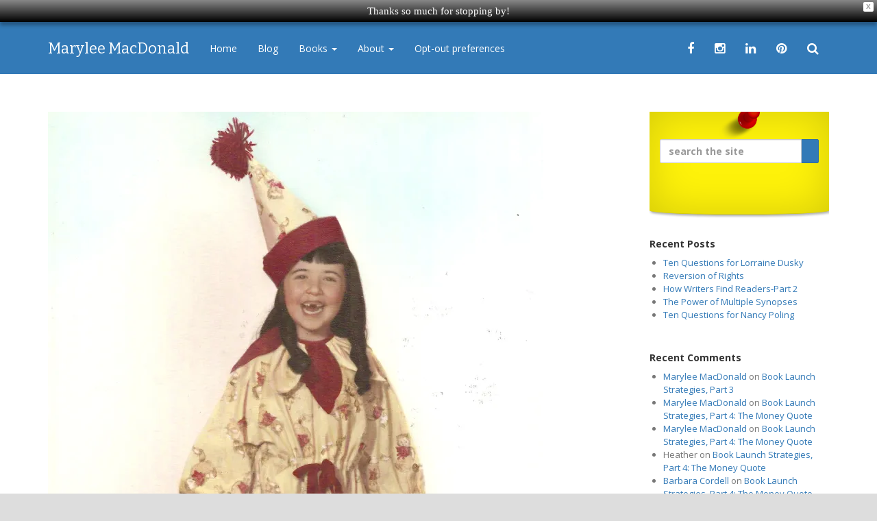

--- FILE ---
content_type: text/html; charset=UTF-8
request_url: https://maryleemacdonaldauthor.com/tag/mindmap/
body_size: 97632
content:
<!DOCTYPE html>
<html lang="en">
	<head>
		<meta charset="utf-8">
		<meta http-equiv="X-UA-Compatible" content="IE=edge">
		<meta http-equiv="Content-Type" content="text/html; charset=UTF-8" />
		<title>mindmap Archives - Marylee MacDonald Marylee MacDonald</title>
<link data-rocket-preload as="style" href="https://fonts.googleapis.com/css?family=Bitter%3A400%2C400italic%2C700%7COpen%20Sans%3A400%2C400italic%2C600%2C600italic%2C700%2C700italic%7COpen%20Sans%3A300italic%2C400italic%2C600italic%2C300%2C400%2C600&#038;subset=latin%2Clatin-ext&#038;display=swap" rel="preload">
<link href="https://fonts.googleapis.com/css?family=Bitter%3A400%2C400italic%2C700%7COpen%20Sans%3A400%2C400italic%2C600%2C600italic%2C700%2C700italic%7COpen%20Sans%3A300italic%2C400italic%2C600italic%2C300%2C400%2C600&#038;subset=latin%2Clatin-ext&#038;display=swap" media="print" onload="this.media=&#039;all&#039;" rel="stylesheet">
<noscript data-wpr-hosted-gf-parameters=""><link rel="stylesheet" href="https://fonts.googleapis.com/css?family=Bitter%3A400%2C400italic%2C700%7COpen%20Sans%3A400%2C400italic%2C600%2C600italic%2C700%2C700italic%7COpen%20Sans%3A300italic%2C400italic%2C600italic%2C300%2C400%2C600&#038;subset=latin%2Clatin-ext&#038;display=swap"></noscript>
				<meta name='robots' content='index, follow, max-image-preview:large, max-snippet:-1, max-video-preview:-1' />

<!-- Google Tag Manager by PYS -->
    
<!-- End Google Tag Manager by PYS -->
<!-- Google Tag Manager by PYS -->
 
<!-- End Google Tag Manager by PYS --><!-- Jetpack Site Verification Tags -->
<!-- Google tag (gtag.js) consent mode dataLayer added by Site Kit -->

<!-- End Google tag (gtag.js) consent mode dataLayer added by Site Kit -->

	<!-- This site is optimized with the Yoast SEO Premium plugin v24.1 (Yoast SEO v26.8) - https://yoast.com/product/yoast-seo-premium-wordpress/ -->
	<link rel="canonical" href="https://maryleemacdonaldauthor.com/tag/mindmap/" />
	<meta property="og:locale" content="en_US" />
	<meta property="og:type" content="article" />
	<meta property="og:title" content="mindmap Archives" />
	<meta property="og:url" content="https://maryleemacdonaldauthor.com/tag/mindmap/" />
	<meta property="og:site_name" content="Marylee MacDonald" />
	<meta property="og:image" content="https://i0.wp.com/maryleemacdonaldauthor.com/wp-content/uploads/2019/02/aaron-burden-64849-unsplash.jpg?fit=2200%2C1652&quality=89&ssl=1" />
	<meta property="og:image:width" content="2200" />
	<meta property="og:image:height" content="1652" />
	<meta property="og:image:type" content="image/jpeg" />
	<meta name="twitter:card" content="summary_large_image" />
	<meta name="twitter:site" content="@Marylee_lit" />
	<script data-jetpack-boost="ignore" type="application/ld+json" class="yoast-schema-graph">{"@context":"https://schema.org","@graph":[{"@type":"CollectionPage","@id":"https://maryleemacdonaldauthor.com/tag/mindmap/","url":"https://maryleemacdonaldauthor.com/tag/mindmap/","name":"mindmap Archives - Marylee MacDonald","isPartOf":{"@id":"https://maryleemacdonaldauthor.com/#website"},"primaryImageOfPage":{"@id":"https://maryleemacdonaldauthor.com/tag/mindmap/#primaryimage"},"image":{"@id":"https://maryleemacdonaldauthor.com/tag/mindmap/#primaryimage"},"thumbnailUrl":"https://i0.wp.com/maryleemacdonaldauthor.com/wp-content/uploads/2016/11/Marylee-at-5.jpg?fit=1354%2C1918&quality=89&ssl=1","breadcrumb":{"@id":"https://maryleemacdonaldauthor.com/tag/mindmap/#breadcrumb"},"inLanguage":"en-US"},{"@type":"ImageObject","inLanguage":"en-US","@id":"https://maryleemacdonaldauthor.com/tag/mindmap/#primaryimage","url":"https://i0.wp.com/maryleemacdonaldauthor.com/wp-content/uploads/2016/11/Marylee-at-5.jpg?fit=1354%2C1918&quality=89&ssl=1","contentUrl":"https://i0.wp.com/maryleemacdonaldauthor.com/wp-content/uploads/2016/11/Marylee-at-5.jpg?fit=1354%2C1918&quality=89&ssl=1","width":1354,"height":1918,"caption":"Begin by gathering old photos. These photos don't have to be publishable. Use images that cause you to think about potential scenes."},{"@type":"BreadcrumbList","@id":"https://maryleemacdonaldauthor.com/tag/mindmap/#breadcrumb","itemListElement":[{"@type":"ListItem","position":1,"name":"Home","item":"https://maryleemacdonaldauthor.com/"},{"@type":"ListItem","position":2,"name":"mindmap"}]},{"@type":"WebSite","@id":"https://maryleemacdonaldauthor.com/#website","url":"https://maryleemacdonaldauthor.com/","name":"Marylee MacDonald","description":"How To Write A Novel","publisher":{"@id":"https://maryleemacdonaldauthor.com/#/schema/person/7411fb2c3592e00480b39acb82298247"},"potentialAction":[{"@type":"SearchAction","target":{"@type":"EntryPoint","urlTemplate":"https://maryleemacdonaldauthor.com/?s={search_term_string}"},"query-input":{"@type":"PropertyValueSpecification","valueRequired":true,"valueName":"search_term_string"}}],"inLanguage":"en-US"},{"@type":["Person","Organization"],"@id":"https://maryleemacdonaldauthor.com/#/schema/person/7411fb2c3592e00480b39acb82298247","name":"Marylee MacDonald","image":{"@type":"ImageObject","inLanguage":"en-US","@id":"https://maryleemacdonaldauthor.com/#/schema/person/image/","url":"https://i0.wp.com/maryleemacdonaldauthor.com/wp-content/uploads/2017/04/cropped-colored.png?fit=800%2C800&ssl=1","contentUrl":"https://i0.wp.com/maryleemacdonaldauthor.com/wp-content/uploads/2017/04/cropped-colored.png?fit=800%2C800&ssl=1","width":800,"height":800,"caption":"Marylee MacDonald"},"logo":{"@id":"https://maryleemacdonaldauthor.com/#/schema/person/image/"},"description":"Marylee MacDonald is the author of MONTPELIER TOMORROW, BONDS OF LOVE &amp; BLOOD, BODY LANGUAGE, and THE BIG BOOK OF SMALL PRESSES AND INDEPENDENT PUBLISHERS. Her books and stories have won the Barry Hannah Prize, the Jeanne M. Leiby Memorial Chapbook Award, a Readers' Favorites Gold Medal for Drama, the American Literary Review Fiction Prize, a Wishing Shelf Book Award, and many others. She holds an M.A. in Creative Writing from San Francisco State, and when not reading or writing books, she loves to walk on the beach and explore National Parks.","sameAs":["https://maryleemacdonaldauthor.com","https://www.facebook.com/MaryleeMacD","https://www.instagram.com/macdonaldmarylee/","https://www.linkedin.com/in/maryleemacdonald/","https://www.pinterest.com/maryleemacdonal/","https://x.com/Marylee_lit","https://www.youtube.com/channel/UCGUrIb29zFJMotFCf5d2ldg"]}]}</script>
	<!-- / Yoast SEO Premium plugin. -->


<link rel='dns-prefetch' href='//public-api.wordpress.com' />
<link rel='dns-prefetch' href='//marylee-macdonald.kit.com' />
<link rel='dns-prefetch' href='//stats.wp.com' />
<link rel='dns-prefetch' href='//secure.gravatar.com' />
<link rel='dns-prefetch' href='//www.googletagmanager.com' />
<link rel='dns-prefetch' href='//maxcdn.bootstrapcdn.com' />
<link rel='dns-prefetch' href='//fonts.googleapis.com' />
<link rel='dns-prefetch' href='//jetpack.wordpress.com' />
<link rel='dns-prefetch' href='//s0.wp.com' />
<link rel='dns-prefetch' href='//0.gravatar.com' />
<link rel='dns-prefetch' href='//1.gravatar.com' />
<link rel='dns-prefetch' href='//2.gravatar.com' />
<link rel='dns-prefetch' href='//widgets.wp.com' />
<link rel='dns-prefetch' href='//s.pubmine.com' />
<link rel='dns-prefetch' href='//x.bidswitch.net' />
<link rel='dns-prefetch' href='//static.criteo.net' />
<link rel='dns-prefetch' href='//ib.adnxs.com' />
<link rel='dns-prefetch' href='//aax.amazon-adsystem.com' />
<link rel='dns-prefetch' href='//bidder.criteo.com' />
<link rel='dns-prefetch' href='//cas.criteo.com' />
<link rel='dns-prefetch' href='//gum.criteo.com' />
<link rel='dns-prefetch' href='//ads.pubmatic.com' />
<link rel='dns-prefetch' href='//gads.pubmatic.com' />
<link rel='dns-prefetch' href='//tpc.googlesyndication.com' />
<link rel='dns-prefetch' href='//ad.doubleclick.net' />
<link rel='dns-prefetch' href='//googleads.g.doubleclick.net' />
<link rel='dns-prefetch' href='//www.googletagservices.com' />
<link rel='dns-prefetch' href='//cdn.switchadhub.com' />
<link rel='dns-prefetch' href='//delivery.g.switchadhub.com' />
<link rel='dns-prefetch' href='//delivery.swid.switchadhub.com' />
<link rel='dns-prefetch' href='//af.pubmine.com' />
<link rel='dns-prefetch' href='//pagead2.googlesyndication.com' />
<link href='https://fonts.gstatic.com' crossorigin rel='preconnect' />
<link rel='preconnect' href='//i0.wp.com' />
<link rel='preconnect' href='//c0.wp.com' />
<link rel="alternate" type="application/rss+xml" title="Marylee MacDonald &raquo; Feed" href="https://maryleemacdonaldauthor.com/feed/" />
<link rel="alternate" type="application/rss+xml" title="Marylee MacDonald &raquo; Comments Feed" href="https://maryleemacdonaldauthor.com/comments/feed/" />

<link rel="alternate" type="application/rss+xml" title="Marylee MacDonald &raquo; mindmap Tag Feed" href="https://maryleemacdonaldauthor.com/tag/mindmap/feed/" />
<style id='wp-img-auto-sizes-contain-inline-css' type='text/css'>
img:is([sizes=auto i],[sizes^="auto," i]){contain-intrinsic-size:3000px 1500px}
/*# sourceURL=wp-img-auto-sizes-contain-inline-css */
</style>
<link rel='stylesheet' id='ot-book-styles-css' href='https://maryleemacdonaldauthor.com/wp-content/plugins/mybooks/css/ot-book-styles.css?ver=6.9' type='text/css' media='all' />
<link rel='stylesheet' id='sbi_styles-css' href='https://maryleemacdonaldauthor.com/wp-content/plugins/instagram-feed/css/sbi-styles.min.css?ver=6.10.0' type='text/css' media='all' />
<style id='wp-emoji-styles-inline-css' type='text/css'>

	img.wp-smiley, img.emoji {
		display: inline !important;
		border: none !important;
		box-shadow: none !important;
		height: 1em !important;
		width: 1em !important;
		margin: 0 0.07em !important;
		vertical-align: -0.1em !important;
		background: none !important;
		padding: 0 !important;
	}
/*# sourceURL=wp-emoji-styles-inline-css */
</style>
<style id='wp-block-library-inline-css' type='text/css'>
:root{--wp-block-synced-color:#7a00df;--wp-block-synced-color--rgb:122,0,223;--wp-bound-block-color:var(--wp-block-synced-color);--wp-editor-canvas-background:#ddd;--wp-admin-theme-color:#007cba;--wp-admin-theme-color--rgb:0,124,186;--wp-admin-theme-color-darker-10:#006ba1;--wp-admin-theme-color-darker-10--rgb:0,107,160.5;--wp-admin-theme-color-darker-20:#005a87;--wp-admin-theme-color-darker-20--rgb:0,90,135;--wp-admin-border-width-focus:2px}@media (min-resolution:192dpi){:root{--wp-admin-border-width-focus:1.5px}}.wp-element-button{cursor:pointer}:root .has-very-light-gray-background-color{background-color:#eee}:root .has-very-dark-gray-background-color{background-color:#313131}:root .has-very-light-gray-color{color:#eee}:root .has-very-dark-gray-color{color:#313131}:root .has-vivid-green-cyan-to-vivid-cyan-blue-gradient-background{background:linear-gradient(135deg,#00d084,#0693e3)}:root .has-purple-crush-gradient-background{background:linear-gradient(135deg,#34e2e4,#4721fb 50%,#ab1dfe)}:root .has-hazy-dawn-gradient-background{background:linear-gradient(135deg,#faaca8,#dad0ec)}:root .has-subdued-olive-gradient-background{background:linear-gradient(135deg,#fafae1,#67a671)}:root .has-atomic-cream-gradient-background{background:linear-gradient(135deg,#fdd79a,#004a59)}:root .has-nightshade-gradient-background{background:linear-gradient(135deg,#330968,#31cdcf)}:root .has-midnight-gradient-background{background:linear-gradient(135deg,#020381,#2874fc)}:root{--wp--preset--font-size--normal:16px;--wp--preset--font-size--huge:42px}.has-regular-font-size{font-size:1em}.has-larger-font-size{font-size:2.625em}.has-normal-font-size{font-size:var(--wp--preset--font-size--normal)}.has-huge-font-size{font-size:var(--wp--preset--font-size--huge)}.has-text-align-center{text-align:center}.has-text-align-left{text-align:left}.has-text-align-right{text-align:right}.has-fit-text{white-space:nowrap!important}#end-resizable-editor-section{display:none}.aligncenter{clear:both}.items-justified-left{justify-content:flex-start}.items-justified-center{justify-content:center}.items-justified-right{justify-content:flex-end}.items-justified-space-between{justify-content:space-between}.screen-reader-text{border:0;clip-path:inset(50%);height:1px;margin:-1px;overflow:hidden;padding:0;position:absolute;width:1px;word-wrap:normal!important}.screen-reader-text:focus{background-color:#ddd;clip-path:none;color:#444;display:block;font-size:1em;height:auto;left:5px;line-height:normal;padding:15px 23px 14px;text-decoration:none;top:5px;width:auto;z-index:100000}html :where(.has-border-color){border-style:solid}html :where([style*=border-top-color]){border-top-style:solid}html :where([style*=border-right-color]){border-right-style:solid}html :where([style*=border-bottom-color]){border-bottom-style:solid}html :where([style*=border-left-color]){border-left-style:solid}html :where([style*=border-width]){border-style:solid}html :where([style*=border-top-width]){border-top-style:solid}html :where([style*=border-right-width]){border-right-style:solid}html :where([style*=border-bottom-width]){border-bottom-style:solid}html :where([style*=border-left-width]){border-left-style:solid}html :where(img[class*=wp-image-]){height:auto;max-width:100%}:where(figure){margin:0 0 1em}html :where(.is-position-sticky){--wp-admin--admin-bar--position-offset:var(--wp-admin--admin-bar--height,0px)}@media screen and (max-width:600px){html :where(.is-position-sticky){--wp-admin--admin-bar--position-offset:0px}}

/*# sourceURL=wp-block-library-inline-css */
</style><link rel='stylesheet' id='wp-block-categories-css' href='https://c0.wp.com/c/6.9/wp-includes/blocks/categories/style.min.css' type='text/css' media='all' />
<style id='global-styles-inline-css' type='text/css'>
:root{--wp--preset--aspect-ratio--square: 1;--wp--preset--aspect-ratio--4-3: 4/3;--wp--preset--aspect-ratio--3-4: 3/4;--wp--preset--aspect-ratio--3-2: 3/2;--wp--preset--aspect-ratio--2-3: 2/3;--wp--preset--aspect-ratio--16-9: 16/9;--wp--preset--aspect-ratio--9-16: 9/16;--wp--preset--color--black: #000000;--wp--preset--color--cyan-bluish-gray: #abb8c3;--wp--preset--color--white: #ffffff;--wp--preset--color--pale-pink: #f78da7;--wp--preset--color--vivid-red: #cf2e2e;--wp--preset--color--luminous-vivid-orange: #ff6900;--wp--preset--color--luminous-vivid-amber: #fcb900;--wp--preset--color--light-green-cyan: #7bdcb5;--wp--preset--color--vivid-green-cyan: #00d084;--wp--preset--color--pale-cyan-blue: #8ed1fc;--wp--preset--color--vivid-cyan-blue: #0693e3;--wp--preset--color--vivid-purple: #9b51e0;--wp--preset--gradient--vivid-cyan-blue-to-vivid-purple: linear-gradient(135deg,rgb(6,147,227) 0%,rgb(155,81,224) 100%);--wp--preset--gradient--light-green-cyan-to-vivid-green-cyan: linear-gradient(135deg,rgb(122,220,180) 0%,rgb(0,208,130) 100%);--wp--preset--gradient--luminous-vivid-amber-to-luminous-vivid-orange: linear-gradient(135deg,rgb(252,185,0) 0%,rgb(255,105,0) 100%);--wp--preset--gradient--luminous-vivid-orange-to-vivid-red: linear-gradient(135deg,rgb(255,105,0) 0%,rgb(207,46,46) 100%);--wp--preset--gradient--very-light-gray-to-cyan-bluish-gray: linear-gradient(135deg,rgb(238,238,238) 0%,rgb(169,184,195) 100%);--wp--preset--gradient--cool-to-warm-spectrum: linear-gradient(135deg,rgb(74,234,220) 0%,rgb(151,120,209) 20%,rgb(207,42,186) 40%,rgb(238,44,130) 60%,rgb(251,105,98) 80%,rgb(254,248,76) 100%);--wp--preset--gradient--blush-light-purple: linear-gradient(135deg,rgb(255,206,236) 0%,rgb(152,150,240) 100%);--wp--preset--gradient--blush-bordeaux: linear-gradient(135deg,rgb(254,205,165) 0%,rgb(254,45,45) 50%,rgb(107,0,62) 100%);--wp--preset--gradient--luminous-dusk: linear-gradient(135deg,rgb(255,203,112) 0%,rgb(199,81,192) 50%,rgb(65,88,208) 100%);--wp--preset--gradient--pale-ocean: linear-gradient(135deg,rgb(255,245,203) 0%,rgb(182,227,212) 50%,rgb(51,167,181) 100%);--wp--preset--gradient--electric-grass: linear-gradient(135deg,rgb(202,248,128) 0%,rgb(113,206,126) 100%);--wp--preset--gradient--midnight: linear-gradient(135deg,rgb(2,3,129) 0%,rgb(40,116,252) 100%);--wp--preset--font-size--small: 13px;--wp--preset--font-size--medium: 20px;--wp--preset--font-size--large: 36px;--wp--preset--font-size--x-large: 42px;--wp--preset--spacing--20: 0.44rem;--wp--preset--spacing--30: 0.67rem;--wp--preset--spacing--40: 1rem;--wp--preset--spacing--50: 1.5rem;--wp--preset--spacing--60: 2.25rem;--wp--preset--spacing--70: 3.38rem;--wp--preset--spacing--80: 5.06rem;--wp--preset--shadow--natural: 6px 6px 9px rgba(0, 0, 0, 0.2);--wp--preset--shadow--deep: 12px 12px 50px rgba(0, 0, 0, 0.4);--wp--preset--shadow--sharp: 6px 6px 0px rgba(0, 0, 0, 0.2);--wp--preset--shadow--outlined: 6px 6px 0px -3px rgb(255, 255, 255), 6px 6px rgb(0, 0, 0);--wp--preset--shadow--crisp: 6px 6px 0px rgb(0, 0, 0);}:where(.is-layout-flex){gap: 0.5em;}:where(.is-layout-grid){gap: 0.5em;}body .is-layout-flex{display: flex;}.is-layout-flex{flex-wrap: wrap;align-items: center;}.is-layout-flex > :is(*, div){margin: 0;}body .is-layout-grid{display: grid;}.is-layout-grid > :is(*, div){margin: 0;}:where(.wp-block-columns.is-layout-flex){gap: 2em;}:where(.wp-block-columns.is-layout-grid){gap: 2em;}:where(.wp-block-post-template.is-layout-flex){gap: 1.25em;}:where(.wp-block-post-template.is-layout-grid){gap: 1.25em;}.has-black-color{color: var(--wp--preset--color--black) !important;}.has-cyan-bluish-gray-color{color: var(--wp--preset--color--cyan-bluish-gray) !important;}.has-white-color{color: var(--wp--preset--color--white) !important;}.has-pale-pink-color{color: var(--wp--preset--color--pale-pink) !important;}.has-vivid-red-color{color: var(--wp--preset--color--vivid-red) !important;}.has-luminous-vivid-orange-color{color: var(--wp--preset--color--luminous-vivid-orange) !important;}.has-luminous-vivid-amber-color{color: var(--wp--preset--color--luminous-vivid-amber) !important;}.has-light-green-cyan-color{color: var(--wp--preset--color--light-green-cyan) !important;}.has-vivid-green-cyan-color{color: var(--wp--preset--color--vivid-green-cyan) !important;}.has-pale-cyan-blue-color{color: var(--wp--preset--color--pale-cyan-blue) !important;}.has-vivid-cyan-blue-color{color: var(--wp--preset--color--vivid-cyan-blue) !important;}.has-vivid-purple-color{color: var(--wp--preset--color--vivid-purple) !important;}.has-black-background-color{background-color: var(--wp--preset--color--black) !important;}.has-cyan-bluish-gray-background-color{background-color: var(--wp--preset--color--cyan-bluish-gray) !important;}.has-white-background-color{background-color: var(--wp--preset--color--white) !important;}.has-pale-pink-background-color{background-color: var(--wp--preset--color--pale-pink) !important;}.has-vivid-red-background-color{background-color: var(--wp--preset--color--vivid-red) !important;}.has-luminous-vivid-orange-background-color{background-color: var(--wp--preset--color--luminous-vivid-orange) !important;}.has-luminous-vivid-amber-background-color{background-color: var(--wp--preset--color--luminous-vivid-amber) !important;}.has-light-green-cyan-background-color{background-color: var(--wp--preset--color--light-green-cyan) !important;}.has-vivid-green-cyan-background-color{background-color: var(--wp--preset--color--vivid-green-cyan) !important;}.has-pale-cyan-blue-background-color{background-color: var(--wp--preset--color--pale-cyan-blue) !important;}.has-vivid-cyan-blue-background-color{background-color: var(--wp--preset--color--vivid-cyan-blue) !important;}.has-vivid-purple-background-color{background-color: var(--wp--preset--color--vivid-purple) !important;}.has-black-border-color{border-color: var(--wp--preset--color--black) !important;}.has-cyan-bluish-gray-border-color{border-color: var(--wp--preset--color--cyan-bluish-gray) !important;}.has-white-border-color{border-color: var(--wp--preset--color--white) !important;}.has-pale-pink-border-color{border-color: var(--wp--preset--color--pale-pink) !important;}.has-vivid-red-border-color{border-color: var(--wp--preset--color--vivid-red) !important;}.has-luminous-vivid-orange-border-color{border-color: var(--wp--preset--color--luminous-vivid-orange) !important;}.has-luminous-vivid-amber-border-color{border-color: var(--wp--preset--color--luminous-vivid-amber) !important;}.has-light-green-cyan-border-color{border-color: var(--wp--preset--color--light-green-cyan) !important;}.has-vivid-green-cyan-border-color{border-color: var(--wp--preset--color--vivid-green-cyan) !important;}.has-pale-cyan-blue-border-color{border-color: var(--wp--preset--color--pale-cyan-blue) !important;}.has-vivid-cyan-blue-border-color{border-color: var(--wp--preset--color--vivid-cyan-blue) !important;}.has-vivid-purple-border-color{border-color: var(--wp--preset--color--vivid-purple) !important;}.has-vivid-cyan-blue-to-vivid-purple-gradient-background{background: var(--wp--preset--gradient--vivid-cyan-blue-to-vivid-purple) !important;}.has-light-green-cyan-to-vivid-green-cyan-gradient-background{background: var(--wp--preset--gradient--light-green-cyan-to-vivid-green-cyan) !important;}.has-luminous-vivid-amber-to-luminous-vivid-orange-gradient-background{background: var(--wp--preset--gradient--luminous-vivid-amber-to-luminous-vivid-orange) !important;}.has-luminous-vivid-orange-to-vivid-red-gradient-background{background: var(--wp--preset--gradient--luminous-vivid-orange-to-vivid-red) !important;}.has-very-light-gray-to-cyan-bluish-gray-gradient-background{background: var(--wp--preset--gradient--very-light-gray-to-cyan-bluish-gray) !important;}.has-cool-to-warm-spectrum-gradient-background{background: var(--wp--preset--gradient--cool-to-warm-spectrum) !important;}.has-blush-light-purple-gradient-background{background: var(--wp--preset--gradient--blush-light-purple) !important;}.has-blush-bordeaux-gradient-background{background: var(--wp--preset--gradient--blush-bordeaux) !important;}.has-luminous-dusk-gradient-background{background: var(--wp--preset--gradient--luminous-dusk) !important;}.has-pale-ocean-gradient-background{background: var(--wp--preset--gradient--pale-ocean) !important;}.has-electric-grass-gradient-background{background: var(--wp--preset--gradient--electric-grass) !important;}.has-midnight-gradient-background{background: var(--wp--preset--gradient--midnight) !important;}.has-small-font-size{font-size: var(--wp--preset--font-size--small) !important;}.has-medium-font-size{font-size: var(--wp--preset--font-size--medium) !important;}.has-large-font-size{font-size: var(--wp--preset--font-size--large) !important;}.has-x-large-font-size{font-size: var(--wp--preset--font-size--x-large) !important;}
/*# sourceURL=global-styles-inline-css */
</style>

<style id='classic-theme-styles-inline-css' type='text/css'>
/*! This file is auto-generated */
.wp-block-button__link{color:#fff;background-color:#32373c;border-radius:9999px;box-shadow:none;text-decoration:none;padding:calc(.667em + 2px) calc(1.333em + 2px);font-size:1.125em}.wp-block-file__button{background:#32373c;color:#fff;text-decoration:none}
/*# sourceURL=/wp-includes/css/classic-themes.min.css */
</style>
<link rel='stylesheet' id='convertkit-broadcasts-css' href='https://maryleemacdonaldauthor.com/wp-content/plugins/convertkit/resources/frontend/css/broadcasts.css?ver=3.1.5' type='text/css' media='all' />
<link rel='stylesheet' id='convertkit-button-css' href='https://maryleemacdonaldauthor.com/wp-content/plugins/convertkit/resources/frontend/css/button.css?ver=3.1.5' type='text/css' media='all' />
<style id='wp-block-button-inline-css' type='text/css'>
.wp-block-button__link{align-content:center;box-sizing:border-box;cursor:pointer;display:inline-block;height:100%;text-align:center;word-break:break-word}.wp-block-button__link.aligncenter{text-align:center}.wp-block-button__link.alignright{text-align:right}:where(.wp-block-button__link){border-radius:9999px;box-shadow:none;padding:calc(.667em + 2px) calc(1.333em + 2px);text-decoration:none}.wp-block-button[style*=text-decoration] .wp-block-button__link{text-decoration:inherit}.wp-block-buttons>.wp-block-button.has-custom-width{max-width:none}.wp-block-buttons>.wp-block-button.has-custom-width .wp-block-button__link{width:100%}.wp-block-buttons>.wp-block-button.has-custom-font-size .wp-block-button__link{font-size:inherit}.wp-block-buttons>.wp-block-button.wp-block-button__width-25{width:calc(25% - var(--wp--style--block-gap, .5em)*.75)}.wp-block-buttons>.wp-block-button.wp-block-button__width-50{width:calc(50% - var(--wp--style--block-gap, .5em)*.5)}.wp-block-buttons>.wp-block-button.wp-block-button__width-75{width:calc(75% - var(--wp--style--block-gap, .5em)*.25)}.wp-block-buttons>.wp-block-button.wp-block-button__width-100{flex-basis:100%;width:100%}.wp-block-buttons.is-vertical>.wp-block-button.wp-block-button__width-25{width:25%}.wp-block-buttons.is-vertical>.wp-block-button.wp-block-button__width-50{width:50%}.wp-block-buttons.is-vertical>.wp-block-button.wp-block-button__width-75{width:75%}.wp-block-button.is-style-squared,.wp-block-button__link.wp-block-button.is-style-squared{border-radius:0}.wp-block-button.no-border-radius,.wp-block-button__link.no-border-radius{border-radius:0!important}:root :where(.wp-block-button .wp-block-button__link.is-style-outline),:root :where(.wp-block-button.is-style-outline>.wp-block-button__link){border:2px solid;padding:.667em 1.333em}:root :where(.wp-block-button .wp-block-button__link.is-style-outline:not(.has-text-color)),:root :where(.wp-block-button.is-style-outline>.wp-block-button__link:not(.has-text-color)){color:currentColor}:root :where(.wp-block-button .wp-block-button__link.is-style-outline:not(.has-background)),:root :where(.wp-block-button.is-style-outline>.wp-block-button__link:not(.has-background)){background-color:initial;background-image:none}
/*# sourceURL=https://maryleemacdonaldauthor.com/wp-includes/blocks/button/style.min.css */
</style>
<link rel='stylesheet' id='convertkit-form-css' href='https://maryleemacdonaldauthor.com/wp-content/plugins/convertkit/resources/frontend/css/form.css?ver=3.1.5' type='text/css' media='all' />
<link rel='stylesheet' id='convertkit-form-builder-field-css' href='https://maryleemacdonaldauthor.com/wp-content/plugins/convertkit/resources/frontend/css/form-builder.css?ver=3.1.5' type='text/css' media='all' />
<link rel='stylesheet' id='convertkit-form-builder-css' href='https://maryleemacdonaldauthor.com/wp-content/plugins/convertkit/resources/frontend/css/form-builder.css?ver=3.1.5' type='text/css' media='all' />
<link rel='stylesheet' id='notes-widget-wrapper-css' href='https://maryleemacdonaldauthor.com/wp-content/plugins/notes-widget-wrapper/public/css/notes-widget-wrapper-public.css?ver=1.2.2' type='text/css' media='all' />
<link rel='stylesheet' id='jetpack-instant-search-css' href='https://maryleemacdonaldauthor.com/wp-content/plugins/jetpack/jetpack_vendor/automattic/jetpack-search/build/instant-search/jp-search.chunk-main-payload.css?minify=false&#038;ver=62e24c826fcd11ccbe81' type='text/css' media='all' />
<link rel='stylesheet' id='wpfront-notification-bar-css' href='https://maryleemacdonaldauthor.com/wp-content/plugins/wpfront-notification-bar-pro/css/wpfront-notification-bar.min.css?ver=3.5.0.04121' type='text/css' media='all' />
<link rel='stylesheet' id='FontAwesome-css' href='//maxcdn.bootstrapcdn.com/font-awesome/4.3.0/css/font-awesome.min.css?ver=1.0' type='text/css' media='screen' />

<link rel='stylesheet' id='imprint_bootstrap-css' href='https://maryleemacdonaldauthor.com/wp-content/themes/ImprintCore/css/primary.css?ver=1.56' type='text/css' media='screen' />
<link rel='stylesheet' id='imprint_comments-css' href='https://maryleemacdonaldauthor.com/wp-content/themes/ImprintCore/css/comments.css?ver=1.01' type='text/css' media='screen' />
<link rel='stylesheet' id='wordads-css' href='https://c0.wp.com/p/jetpack/15.4/modules/wordads/css/style.css' type='text/css' media='all' />

<link rel='stylesheet' id='jetpack_likes-css' href='https://c0.wp.com/p/jetpack/15.4/modules/likes/style.css' type='text/css' media='all' />











<!-- Google tag (gtag.js) snippet added by Site Kit -->
<!-- Google Analytics snippet added by Site Kit -->


<link rel="https://api.w.org/" href="https://maryleemacdonaldauthor.com/wp-json/" /><link rel="alternate" title="JSON" type="application/json" href="https://maryleemacdonaldauthor.com/wp-json/wp/v2/tags/314" /><link rel="EditURI" type="application/rsd+xml" title="RSD" href="https://maryleemacdonaldauthor.com/xmlrpc.php?rsd" />
<meta name="generator" content="WordPress 6.9" />
<!-- Start Alexa Certify Javascript -->

<noscript><img src="https://d5nxst8fruw4z.cloudfront.net/atrk.gif?account=P0LXl1aE+GW1cv" style="display:none" height="1" width="1" alt="" /></noscript>
<!-- End Alexa Certify Javascript -->
<meta name="generator" content="Site Kit by Google 1.170.0" /><!-- Facebook Pixel Code -->

<noscript><img height="1" width="1" style="display:none"
  src="https://www.facebook.com/tr?id=173797282970742&ev=PageView&noscript=1"
/></noscript>
<!-- End Facebook Pixel Code -->	<style>img#wpstats{display:none}</style>
		<style type="text/css" media="screen">
	#wp-admin-bar-robots-alert a {
	    color: #CCA300 !important;
	    text-transform: uppercase;
	    text-shadow: 1px 1px 0 #000;
	}
</style>

<!-- Google AdSense meta tags added by Site Kit -->
<meta name="google-adsense-platform-account" content="ca-host-pub-2644536267352236">
<meta name="google-adsense-platform-domain" content="sitekit.withgoogle.com">
<!-- End Google AdSense meta tags added by Site Kit -->
<style type="text/css">.recentcomments a{display:inline !important;padding:0 !important;margin:0 !important;}</style><meta name="viewport" content="width=device-width, initial-scale=1.0">

<!-- Google Tag Manager snippet added by Site Kit -->


<!-- End Google Tag Manager snippet added by Site Kit -->

<!-- Google AdSense snippet added by Site Kit -->


<!-- End Google AdSense snippet added by Site Kit -->

<!-- Jetpack Open Graph Tags -->
<meta property="og:type" content="website" />
<meta property="og:title" content="mindmap Archives - Marylee MacDonald" />
<meta property="og:url" content="https://maryleemacdonaldauthor.com/tag/mindmap/" />
<meta property="og:site_name" content="Marylee MacDonald" />
<meta property="og:image" content="https://i0.wp.com/maryleemacdonaldauthor.com/wp-content/uploads/2017/04/cropped-colored.png?fit=800%2C800&#038;quality=80&#038;ssl=1" />
<meta property="og:image:width" content="800" />
<meta property="og:image:height" content="800" />
<meta property="og:image:alt" content="" />
<meta property="og:locale" content="en_US" />
<meta name="twitter:site" content="@MaryleeMacD" />

<!-- End Jetpack Open Graph Tags -->
<!-- Facebook Pixel Code -->

<noscript><img height="1" width="1" style="display:none"
  src="https://www.facebook.com/tr?id=173797282970742&ev=PageView&noscript=1"
/></noscript>
<!-- End Facebook Pixel Code -->
		
							
		<link rel="icon" href="https://i0.wp.com/maryleemacdonaldauthor.com/wp-content/uploads/2017/04/cropped-colored.png?fit=32%2C32&#038;quality=80&#038;ssl=1" sizes="32x32" />
<link rel="icon" href="https://i0.wp.com/maryleemacdonaldauthor.com/wp-content/uploads/2017/04/cropped-colored.png?fit=192%2C192&#038;quality=80&#038;ssl=1" sizes="192x192" />
<link rel="apple-touch-icon" href="https://i0.wp.com/maryleemacdonaldauthor.com/wp-content/uploads/2017/04/cropped-colored.png?fit=180%2C180&#038;quality=80&#038;ssl=1" />
<meta name="msapplication-TileImage" content="https://i0.wp.com/maryleemacdonaldauthor.com/wp-content/uploads/2017/04/cropped-colored.png?fit=270%2C270&#038;quality=80&#038;ssl=1" />
		<style type="text/css" id="wp-custom-css">
			/*
Welcome to Custom CSS!

To learn how this works, see http://wp.me/PEmnE-Bt
*/
/*Gold box with left border-------*/
.content-box-gold{
	margin-bottom:30px;
	overflow:hidden;
	padding:30px;
	background-color:#dfd09c;
	border-left:8px solid #C6AC4F;
}		</style>
				<!-- HTML5 shim and Respond.js for IE8 support of HTML5 elements and media queries -->
		<!--[if lt IE 9]>
		<script data-jetpack-boost="ignore" src="https://oss.maxcdn.com/html5shiv/3.7.2/html5shiv.min.js"></script>
		<script data-jetpack-boost="ignore" src="https://oss.maxcdn.com/respond/1.4.2/respond.min.js"></script>
		<![endif]-->
	<meta name="generator" content="WP Rocket 3.20.3" data-wpr-features="wpr_desktop" /></head>

</head>

<body id="blog" class="archive tag tag-mindmap tag-314 wp-theme-ImprintCore jps-theme-ImprintCore">

	<section data-rocket-location-hash="a085e3f448e38d1a0e2c62bfbdbc39fc" class="body-wrap">
    <!-- Static navbar -->
    		<nav class="navbar navbar-inverse header">
	      <div data-rocket-location-hash="40f22408a88335a0945fffe944caafc3" class="container">
	        <div class="navbar-header">
	          <button type="button" class="navbar-toggle collapsed" data-toggle="collapse" data-target="#navbar" aria-expanded="false" aria-controls="navbar">
	            <span class="sr-only">Toggle navigation</span>
	            <span class="icon-bar first"></span>
	            <span class="icon-bar middle"></span>
	            <span class="icon-bar last"></span>
	          </button>
	          <a class="navbar-brand" href="https://maryleemacdonaldauthor.com">Marylee MacDonald</a>
	        </div>
	        <div id="navbar" class="navbar-collapse collapse">
									<ul id="menu-top-navigation" class="nav navbar-nav"><li id="menu-item-22" class="menu-item menu-item-type-post_type menu-item-object-page menu-item-home menu-item-22"><a title="Home" href="https://maryleemacdonaldauthor.com/">Home</a></li>
<li id="menu-item-28" class="menu-item menu-item-type-post_type menu-item-object-page current_page_parent menu-item-28"><a title="Blog" href="https://maryleemacdonaldauthor.com/blog/">Blog</a></li>
<li id="menu-item-113525" class="menu-item menu-item-type-post_type menu-item-object-page menu-item-has-children menu-item-113525 dropdown"><a title="Books" href="#" data-toggle="dropdown" class="dropdown-toggle" aria-haspopup="true">Books <span class="caret"></span></a>
<ul role="menu" class=" dropdown-menu">
	<li id="menu-item-113530" class="menu-item menu-item-type-post_type menu-item-object-book menu-item-113530"><a title="The Big Book of Small Presses and Independent Publishers" href="https://maryleemacdonaldauthor.com/books/the-big-book-of-small-presses-and-independent-publishers/">The Big Book of Small Presses and Independent Publishers</a></li>
	<li id="menu-item-113527" class="menu-item menu-item-type-post_type menu-item-object-book menu-item-113527"><a title="Body Language" href="https://maryleemacdonaldauthor.com/books/body-language/">Body Language</a></li>
	<li id="menu-item-113528" class="menu-item menu-item-type-post_type menu-item-object-book menu-item-113528"><a title="Bonds of Love &#038; Blood" href="https://maryleemacdonaldauthor.com/books/bonds-of-love-and-blood/">Bonds of Love &#038; Blood</a></li>
	<li id="menu-item-113529" class="menu-item menu-item-type-post_type menu-item-object-book menu-item-113529"><a title="Montpelier Tomorrow" href="https://maryleemacdonaldauthor.com/books/montpelier-tomorrow/">Montpelier Tomorrow</a></li>
	<li id="menu-item-113531" class="menu-item menu-item-type-post_type menu-item-object-book menu-item-113531"><a title="The Rug Bazaar" href="https://maryleemacdonaldauthor.com/books/the-rug-bazaar/">The Rug Bazaar</a></li>
</ul>
</li>
<li id="menu-item-31" class="menu-item menu-item-type-post_type menu-item-object-page menu-item-has-children menu-item-31 dropdown"><a title="About" href="#" data-toggle="dropdown" class="dropdown-toggle" aria-haspopup="true">About <span class="caret"></span></a>
<ul role="menu" class=" dropdown-menu">
	<li id="menu-item-360" class="menu-item menu-item-type-post_type menu-item-object-page menu-item-360"><a title="Coach/Speaker" href="https://maryleemacdonaldauthor.com/coach-and-speaker/">Coach/Speaker</a></li>
	<li id="menu-item-30" class="menu-item menu-item-type-post_type menu-item-object-page menu-item-30"><a title="Contact Me" href="https://maryleemacdonaldauthor.com/contact/">Contact Me</a></li>
</ul>
</li>
<li id="menu-item-172201" class="menu-item menu-item-type-post_type menu-item-object-page menu-item-172201"><a title="Opt-out preferences" href="https://maryleemacdonaldauthor.com/opt-out-preferences/">Opt-out preferences</a></li>
</ul>					<ul class="nav navbar-nav navbar-right navbar-social">
						<li><a class="facebook" rel="me" href="https://www.facebook.com/MaryleeMacD" alt="Connect with Marylee MacDonald on Facebook"><i class="fa fa-facebook"></i> <span class="is_desc_text">Facebook</span></a></li><li><a class="instagram" rel="me" href="http://instagram.com/macdonaldmarylee" alt="Connect with Marylee MacDonald on Instagram"><i class="fa fa-instagram"></i> <span class="is_desc_text">Instagram</span></a></li><li><a class="linkedin" rel="me" href="https://www.linkedin.com/in/maryleemacdonald" alt="Connect with Marylee MacDonald on LinkedIn"><i class="fa fa-linkedin"></i> <span class="is_desc_text">LinkedIn</span></a></li><li><a class="pinterest" rel="me" href="http://pinterest.com/maryleemacdonal" alt="Connect with Marylee MacDonald on Pinterest"><i class="fa fa-pinterest"></i> <span class="is_desc_text">Pinterest</span></a></li>						<li class="nav-search">
							<a href="#search">
								<i class="fa fa-search"></i>
							</a>
						</li>

					</ul>
					        </div><!--/.nav-collapse -->
	      </div>
	    </nav>
			
	<div data-rocket-location-hash="1f9102a7bbd89b4a19c57cb79fefe015" id="posts">
		<div class="container">
			<div class="row">
									<div class="col-sm-8">
				

																<div class="post post-5732 type-post status-publish format-standard has-post-thumbnail hentry category-writers-apps-software category-for-memoir-writers tag-how-to-write-a-memoir tag-memoir tag-memoirs tag-mindmap tag-mindmapping tag-mindmaps tag-writing-a-memoir">
				<div class="feat-picture">
				<a href="https://maryleemacdonaldauthor.com/mindmap-memoir/" class="pic">
					<img width="723" height="1024" src="https://i0.wp.com/maryleemacdonaldauthor.com/wp-content/uploads/2016/11/Marylee-at-5.jpg?fit=723%2C1024&amp;quality=89&amp;ssl=1" class="attachment-large size-large wp-post-image" alt="Mindmap Your Memoir | Part II" decoding="async" fetchpriority="high" srcset="https://i0.wp.com/maryleemacdonaldauthor.com/wp-content/uploads/2016/11/Marylee-at-5.jpg?w=1354&amp;quality=89&amp;ssl=1 1354w, https://i0.wp.com/maryleemacdonaldauthor.com/wp-content/uploads/2016/11/Marylee-at-5.jpg?resize=212%2C300&amp;quality=89&amp;ssl=1 212w, https://i0.wp.com/maryleemacdonaldauthor.com/wp-content/uploads/2016/11/Marylee-at-5.jpg?resize=723%2C1024&amp;quality=89&amp;ssl=1 723w, https://i0.wp.com/maryleemacdonaldauthor.com/wp-content/uploads/2016/11/Marylee-at-5.jpg?resize=250%2C354&amp;quality=89&amp;ssl=1 250w" sizes="(max-width: 723px) 100vw, 723px" data-attachment-id="5733" data-permalink="https://maryleemacdonaldauthor.com/mindmap-memoir/marylee-at-5/" data-orig-file="https://i0.wp.com/maryleemacdonaldauthor.com/wp-content/uploads/2016/11/Marylee-at-5.jpg?fit=1354%2C1918&amp;quality=89&amp;ssl=1" data-orig-size="1354,1918" data-comments-opened="1" data-image-meta="{&quot;aperture&quot;:&quot;0&quot;,&quot;credit&quot;:&quot;&quot;,&quot;camera&quot;:&quot;&quot;,&quot;caption&quot;:&quot;&quot;,&quot;created_timestamp&quot;:&quot;0&quot;,&quot;copyright&quot;:&quot;&quot;,&quot;focal_length&quot;:&quot;0&quot;,&quot;iso&quot;:&quot;0&quot;,&quot;shutter_speed&quot;:&quot;0&quot;,&quot;title&quot;:&quot;&quot;,&quot;orientation&quot;:&quot;0&quot;}" data-image-title="marylee-at-5" data-image-description="" data-image-caption="&lt;p&gt;Begin by gathering old photos. These photos don&amp;#8217;t have to be publishable. Use images that cause you to think about potential scenes.&lt;/p&gt;
" data-medium-file="https://i0.wp.com/maryleemacdonaldauthor.com/wp-content/uploads/2016/11/Marylee-at-5.jpg?fit=212%2C300&amp;quality=89&amp;ssl=1" data-large-file="https://i0.wp.com/maryleemacdonaldauthor.com/wp-content/uploads/2016/11/Marylee-at-5.jpg?fit=723%2C1024&amp;quality=89&amp;ssl=1" />				</a>
			</div>
			
	<h2 class="title">
					<a href="https://maryleemacdonaldauthor.com/mindmap-memoir/">Mindmap Your Memoir | Part II</a>
			</h2>
	<div class="author">
		 		by Marylee MacDonald		 in <strong><a href="https://maryleemacdonaldauthor.com/category/writers-apps-software/" rel="category tag">Apps &amp; Software</a>, <a href="https://maryleemacdonaldauthor.com/category/for-memoir-writers/" rel="category tag">For Memoir Writers</a></strong>
	</div>
			<div class="intro">
		<p>If you create a mindmap to brainstorm scenes and episodes that might go into your memoir, you&#8217;ll move yourself one step closer to your goal. While mindmaps can help fiction authors, having a roadmap for your journey down Memory Lane can bring focus to what might otherwise turn into a rambling tale. &nbsp; A mindmap [&hellip;]</p>
		</div><!-- / end entro -->
		</div>
											<div class="post post-5696 type-post status-publish format-standard has-post-thumbnail hentry category-writers-apps-software category-for-memoir-writers tag-how-to-write-a-memoir tag-memoir tag-memoirs tag-mindmap tag-mindmapping tag-writing-a-memoir">
				<div class="feat-picture">
				<a href="https://maryleemacdonaldauthor.com/mindmapping-memoir/" class="pic">
					<img width="640" height="426" src="https://i0.wp.com/maryleemacdonaldauthor.com/wp-content/uploads/2016/11/e837b90c21f4023ed95c4518b74d4e93e377e5d604b015469df8c87cafedb0_640-1.jpg?fit=640%2C426&amp;quality=89&amp;ssl=1" class="attachment-large size-large wp-post-image" alt="Mindmapping Your Memoir | Part 1" decoding="async" srcset="https://i0.wp.com/maryleemacdonaldauthor.com/wp-content/uploads/2016/11/e837b90c21f4023ed95c4518b74d4e93e377e5d604b015469df8c87cafedb0_640-1.jpg?w=640&amp;quality=89&amp;ssl=1 640w, https://i0.wp.com/maryleemacdonaldauthor.com/wp-content/uploads/2016/11/e837b90c21f4023ed95c4518b74d4e93e377e5d604b015469df8c87cafedb0_640-1.jpg?resize=300%2C200&amp;quality=89&amp;ssl=1 300w, https://i0.wp.com/maryleemacdonaldauthor.com/wp-content/uploads/2016/11/e837b90c21f4023ed95c4518b74d4e93e377e5d604b015469df8c87cafedb0_640-1.jpg?resize=250%2C166&amp;quality=89&amp;ssl=1 250w" sizes="(max-width: 640px) 100vw, 640px" data-attachment-id="5720" data-permalink="https://maryleemacdonaldauthor.com/mindmapping-memoir/rope-knot-boat-rope/" data-orig-file="https://i0.wp.com/maryleemacdonaldauthor.com/wp-content/uploads/2016/11/e837b90c21f4023ed95c4518b74d4e93e377e5d604b015469df8c87cafedb0_640-1.jpg?fit=640%2C426&amp;quality=89&amp;ssl=1" data-orig-size="640,426" data-comments-opened="1" data-image-meta="{&quot;aperture&quot;:&quot;20&quot;,&quot;credit&quot;:&quot;&quot;,&quot;camera&quot;:&quot;&quot;,&quot;caption&quot;:&quot;&quot;,&quot;created_timestamp&quot;:&quot;0&quot;,&quot;copyright&quot;:&quot;&quot;,&quot;focal_length&quot;:&quot;100&quot;,&quot;iso&quot;:&quot;0&quot;,&quot;shutter_speed&quot;:&quot;0.005&quot;,&quot;title&quot;:&quot;&quot;,&quot;orientation&quot;:&quot;0&quot;}" data-image-title="rope, knot, boat rope" data-image-description="" data-image-caption="&lt;p&gt;Untying the complicated knot of our experience takes time. In writing a memoir, authors seek to understand and bring meaning to the seeming chaos and randomness of our pasts.&lt;br /&gt;
Image from &lt;a href=&quot;https://pixabay.com/en/rope-knot-boat-rope-sailor-s-knot-1283903/&quot; target=&quot;_blank&quot;&gt;Pixabay&lt;/a&gt; via &lt;a href=&quot;https://pixabay.com/en/users/Pexels/&quot; target=&quot;_blank&quot;&gt;Pexels&lt;/a&gt;&lt;/p&gt;
" data-medium-file="https://i0.wp.com/maryleemacdonaldauthor.com/wp-content/uploads/2016/11/e837b90c21f4023ed95c4518b74d4e93e377e5d604b015469df8c87cafedb0_640-1.jpg?fit=300%2C200&amp;quality=89&amp;ssl=1" data-large-file="https://i0.wp.com/maryleemacdonaldauthor.com/wp-content/uploads/2016/11/e837b90c21f4023ed95c4518b74d4e93e377e5d604b015469df8c87cafedb0_640-1.jpg?fit=640%2C426&amp;quality=89&amp;ssl=1" />				</a>
			</div>
			
	<h2 class="title">
					<a href="https://maryleemacdonaldauthor.com/mindmapping-memoir/">Mindmapping Your Memoir | Part 1</a>
			</h2>
	<div class="author">
		 		by Marylee MacDonald		 in <strong><a href="https://maryleemacdonaldauthor.com/category/writers-apps-software/" rel="category tag">Apps &amp; Software</a>, <a href="https://maryleemacdonaldauthor.com/category/for-memoir-writers/" rel="category tag">For Memoir Writers</a></strong>
	</div>
			<div class="intro">
		<p>Mindmapping software can help writers untangle the knots in a memoir’s storyline. A mindmap is a brainstorming tool that can help you in the following scenarios: before writing your first draft, or when revising. When you’re writing your first draft, you can use mindmaps to play around with focus. Even on your first pass through [&hellip;]</p>
		</div><!-- / end entro -->
		</div>
											<div class="post post-5674 type-post status-publish format-standard has-post-thumbnail hentry category-beginning-writers category-for-memoir-writers tag-mindmap tag-step-by-step-guide-to-writing-a-memoir tag-write-a-memoir tag-writing-a-memoir">
				<div class="feat-picture">
				<a href="https://maryleemacdonaldauthor.com/writing-your-memoir-guide/" class="pic">
					<img width="640" height="352" src="https://i0.wp.com/maryleemacdonaldauthor.com/wp-content/uploads/2016/11/29801578966_da6b34b50a_z-1.jpg?fit=640%2C352&amp;quality=89&amp;ssl=1" class="attachment-large size-large wp-post-image" alt="Writing Your Memoir | A Step-by-Step Guide" decoding="async" srcset="https://i0.wp.com/maryleemacdonaldauthor.com/wp-content/uploads/2016/11/29801578966_da6b34b50a_z-1.jpg?w=640&amp;quality=89&amp;ssl=1 640w, https://i0.wp.com/maryleemacdonaldauthor.com/wp-content/uploads/2016/11/29801578966_da6b34b50a_z-1.jpg?resize=300%2C165&amp;quality=89&amp;ssl=1 300w, https://i0.wp.com/maryleemacdonaldauthor.com/wp-content/uploads/2016/11/29801578966_da6b34b50a_z-1.jpg?resize=250%2C138&amp;quality=89&amp;ssl=1 250w" sizes="(max-width: 640px) 100vw, 640px" data-attachment-id="5680" data-permalink="https://maryleemacdonaldauthor.com/writing-your-memoir-guide/org77_37d/" data-orig-file="https://i0.wp.com/maryleemacdonaldauthor.com/wp-content/uploads/2016/11/29801578966_da6b34b50a_z-1.jpg?fit=640%2C352&amp;quality=89&amp;ssl=1" data-orig-size="640,352" data-comments-opened="1" data-image-meta="{&quot;aperture&quot;:&quot;0&quot;,&quot;credit&quot;:&quot;&quot;,&quot;camera&quot;:&quot;&quot;,&quot;caption&quot;:&quot;&quot;,&quot;created_timestamp&quot;:&quot;0&quot;,&quot;copyright&quot;:&quot;&quot;,&quot;focal_length&quot;:&quot;0&quot;,&quot;iso&quot;:&quot;0&quot;,&quot;shutter_speed&quot;:&quot;0&quot;,&quot;title&quot;:&quot;&quot;,&quot;orientation&quot;:&quot;0&quot;}" data-image-title="ORG77_37D" data-image-description="" data-image-caption="&lt;p&gt;To get memoir material organized, start with old photos. You don&amp;#8217;t need the photos to be high quality. Just select those that bring back strong memories of the past.&lt;br /&gt;
Image from &lt;a href=&quot;https://www.flickr.com/photos/24231108@N08/29801578966&quot; target=&quot;_blank&quot;&gt;Flickr&lt;/a&gt; via &lt;a href=&quot;https://www.flickr.com/photos/24231108@N08&quot; target=&quot;_blank&quot;&gt;State Archives of North Carolina&lt;/a&gt;&lt;/p&gt;
" data-medium-file="https://i0.wp.com/maryleemacdonaldauthor.com/wp-content/uploads/2016/11/29801578966_da6b34b50a_z-1.jpg?fit=300%2C165&amp;quality=89&amp;ssl=1" data-large-file="https://i0.wp.com/maryleemacdonaldauthor.com/wp-content/uploads/2016/11/29801578966_da6b34b50a_z-1.jpg?fit=640%2C352&amp;quality=89&amp;ssl=1" />				</a>
			</div>
			
	<h2 class="title">
					<a href="https://maryleemacdonaldauthor.com/writing-your-memoir-guide/">Writing Your Memoir | A Step-by-Step Guide</a>
			</h2>
	<div class="author">
		 		by Marylee MacDonald		 in <strong><a href="https://maryleemacdonaldauthor.com/category/beginning-writers/" rel="category tag">For Beginning Writers</a>, <a href="https://maryleemacdonaldauthor.com/category/for-memoir-writers/" rel="category tag">For Memoir Writers</a></strong>
	</div>
			<div class="intro">
		<p>Writing a memoir will force you to dig deep in the archives of your soul. When you recall the past and try to figure out just what it is that&#8217;s compelling you write a memoir, you&#8217;ll find yourself looking through old photos, postcards, letters, and newspaper clippings. Writing a memoir can be as overwhelming as [&hellip;]</p>
		</div><!-- / end entro -->
		</div>
										<div class="pages">
											</div>
									</div>
								<div class="col-sm-3 col-sm-offset-1 sidebar">
					<div id="search-2" class="widget widget_search"><div id="notes-widget-wrapper-2" class="notes-widget-wrapper thumb-tack-colour-red background-colour-yellow text-colour-red font-size-normal font-style-kalam force-uppercase-letters" ><div class="notes-widget-wrapper-pushpin"></div><form class="form-search" method="get" action="https://maryleemacdonaldauthor.com" id="searchform">
	<div class="input-group">
		<input type="text" placeholder="search the site" name="s" type="text" class="form-control">
		<span class="input-group-btn">
			<button class="btn btn-primary" type="button"><span class="fa fa-search"></button>
		</span>
	</div><!-- /input-group -->
</form>
</div></div>				<style>
					#notes-widget-wrapper-2.notes-widget-wrapper iframe {
						height:200px;
					}
					#notes-widget-wrapper-2.notes-widget-wrapper {
											}
				</style>
			
		<div id="recent-posts-2" class="widget widget_recent_entries">
		<h3 class="widgettitle"><span class="inside">Recent Posts</span></h3>
		<ul>
											<li>
					<a href="https://maryleemacdonaldauthor.com/ten-questions-lorraine-dusky/">Ten Questions for Lorraine Dusky</a>
									</li>
											<li>
					<a href="https://maryleemacdonaldauthor.com/reversion-of-rights/">Reversion of Rights</a>
									</li>
											<li>
					<a href="https://maryleemacdonaldauthor.com/how-writers-find-readers-part-2/">How Writers Find Readers-Part 2</a>
									</li>
											<li>
					<a href="https://maryleemacdonaldauthor.com/the-power-of-multiple-synopses/">The Power of Multiple Synopses</a>
									</li>
											<li>
					<a href="https://maryleemacdonaldauthor.com/ten-questions-for-nancy-poling/">Ten Questions for Nancy Poling</a>
									</li>
					</ul>

		</div><div id="recent-comments-2" class="widget widget_recent_comments"><h3 class="widgettitle"><span class="inside">Recent Comments</span></h3><ul id="recentcomments"><li class="recentcomments"><span class="comment-author-link"><a href="https://maryleemacdonaldauthor.com" class="url" rel="ugc">Marylee MacDonald</a></span> on <a href="https://maryleemacdonaldauthor.com/book-launch-strategies-part-3/#comment-5265">Book Launch Strategies, Part 3</a></li><li class="recentcomments"><span class="comment-author-link"><a href="https://maryleemacdonaldauthor.com" class="url" rel="ugc">Marylee MacDonald</a></span> on <a href="https://maryleemacdonaldauthor.com/book-launch-strategies-money-quote/#comment-5264">Book Launch Strategies, Part 4: The Money Quote</a></li><li class="recentcomments"><span class="comment-author-link"><a href="https://maryleemacdonaldauthor.com" class="url" rel="ugc">Marylee MacDonald</a></span> on <a href="https://maryleemacdonaldauthor.com/book-launch-strategies-money-quote/#comment-5263">Book Launch Strategies, Part 4: The Money Quote</a></li><li class="recentcomments"><span class="comment-author-link">Heather</span> on <a href="https://maryleemacdonaldauthor.com/book-launch-strategies-money-quote/#comment-5262">Book Launch Strategies, Part 4: The Money Quote</a></li><li class="recentcomments"><span class="comment-author-link"><a href="http://autobrewery.info" class="url" rel="ugc external nofollow">Barbara Cordell</a></span> on <a href="https://maryleemacdonaldauthor.com/book-launch-strategies-money-quote/#comment-5261">Book Launch Strategies, Part 4: The Money Quote</a></li></ul></div><div id="categories-2" class="widget widget_categories"><h3 class="widgettitle"><span class="inside">Categories</span></h3>
			<ul>
					<li class="cat-item cat-item-211"><a href="https://maryleemacdonaldauthor.com/category/writers-apps-software/">Apps &amp; Software</a>
</li>
	<li class="cat-item cat-item-3043"><a href="https://maryleemacdonaldauthor.com/category/writers-ready-to-publish/book-launch/">Book launch</a>
</li>
	<li class="cat-item cat-item-2161"><a href="https://maryleemacdonaldauthor.com/category/writers-ready-to-publish/book-promotion/">Book promotion</a>
</li>
	<li class="cat-item cat-item-277"><a href="https://maryleemacdonaldauthor.com/category/characters/">Characters</a>
</li>
	<li class="cat-item cat-item-10"><a href="https://maryleemacdonaldauthor.com/category/beginning-writers/">For Beginning Writers</a>
</li>
	<li class="cat-item cat-item-312"><a href="https://maryleemacdonaldauthor.com/category/for-memoir-writers/">For Memoir Writers</a>
</li>
	<li class="cat-item cat-item-11"><a href="https://maryleemacdonaldauthor.com/category/readers/">For Readers</a>
</li>
	<li class="cat-item cat-item-14"><a href="https://maryleemacdonaldauthor.com/category/writers-revisions/">For Writers Doing Revisions</a>
</li>
	<li class="cat-item cat-item-12"><a href="https://maryleemacdonaldauthor.com/category/writers-ready-to-publish/">For Writers Ready to Publish</a>
</li>
	<li class="cat-item cat-item-13"><a href="https://maryleemacdonaldauthor.com/category/writers-need-readers/">For Writers Who Need Readers</a>
</li>
	<li class="cat-item cat-item-1"><a href="https://maryleemacdonaldauthor.com/category/general/">General</a>
</li>
	<li class="cat-item cat-item-1054"><a href="https://maryleemacdonaldauthor.com/category/learn-how-to-write/">Learn How to Write</a>
</li>
	<li class="cat-item cat-item-1736"><a href="https://maryleemacdonaldauthor.com/category/writing-conferences-residencies/online-communities/">Online communities</a>
</li>
	<li class="cat-item cat-item-380"><a href="https://maryleemacdonaldauthor.com/category/plot/">Plot</a>
</li>
	<li class="cat-item cat-item-764"><a href="https://maryleemacdonaldauthor.com/category/point-of-view/">Point of View</a>
</li>
	<li class="cat-item cat-item-269"><a href="https://maryleemacdonaldauthor.com/category/scoop-it/">Scoop.it</a>
</li>
	<li class="cat-item cat-item-298"><a href="https://maryleemacdonaldauthor.com/category/setting/">Setting</a>
</li>
	<li class="cat-item cat-item-2696"><a href="https://maryleemacdonaldauthor.com/category/ten-questions/">Ten Questions</a>
</li>
			</ul>

			</div><div id="archives-2" class="widget widget_archive"><h3 class="widgettitle"><span class="inside">Archives</span></h3>
			<ul>
					<li><a href='https://maryleemacdonaldauthor.com/2023/03/'>March 2023</a></li>
	<li><a href='https://maryleemacdonaldauthor.com/2022/10/'>October 2022</a></li>
	<li><a href='https://maryleemacdonaldauthor.com/2022/05/'>May 2022</a></li>
	<li><a href='https://maryleemacdonaldauthor.com/2022/02/'>February 2022</a></li>
	<li><a href='https://maryleemacdonaldauthor.com/2021/11/'>November 2021</a></li>
	<li><a href='https://maryleemacdonaldauthor.com/2021/06/'>June 2021</a></li>
	<li><a href='https://maryleemacdonaldauthor.com/2021/02/'>February 2021</a></li>
	<li><a href='https://maryleemacdonaldauthor.com/2021/01/'>January 2021</a></li>
	<li><a href='https://maryleemacdonaldauthor.com/2020/11/'>November 2020</a></li>
	<li><a href='https://maryleemacdonaldauthor.com/2020/09/'>September 2020</a></li>
	<li><a href='https://maryleemacdonaldauthor.com/2020/03/'>March 2020</a></li>
	<li><a href='https://maryleemacdonaldauthor.com/2020/02/'>February 2020</a></li>
	<li><a href='https://maryleemacdonaldauthor.com/2020/01/'>January 2020</a></li>
	<li><a href='https://maryleemacdonaldauthor.com/2019/12/'>December 2019</a></li>
	<li><a href='https://maryleemacdonaldauthor.com/2019/11/'>November 2019</a></li>
	<li><a href='https://maryleemacdonaldauthor.com/2019/10/'>October 2019</a></li>
	<li><a href='https://maryleemacdonaldauthor.com/2019/08/'>August 2019</a></li>
	<li><a href='https://maryleemacdonaldauthor.com/2019/07/'>July 2019</a></li>
	<li><a href='https://maryleemacdonaldauthor.com/2019/06/'>June 2019</a></li>
	<li><a href='https://maryleemacdonaldauthor.com/2019/05/'>May 2019</a></li>
	<li><a href='https://maryleemacdonaldauthor.com/2019/03/'>March 2019</a></li>
	<li><a href='https://maryleemacdonaldauthor.com/2019/02/'>February 2019</a></li>
	<li><a href='https://maryleemacdonaldauthor.com/2019/01/'>January 2019</a></li>
	<li><a href='https://maryleemacdonaldauthor.com/2018/12/'>December 2018</a></li>
	<li><a href='https://maryleemacdonaldauthor.com/2018/11/'>November 2018</a></li>
	<li><a href='https://maryleemacdonaldauthor.com/2018/10/'>October 2018</a></li>
	<li><a href='https://maryleemacdonaldauthor.com/2018/09/'>September 2018</a></li>
	<li><a href='https://maryleemacdonaldauthor.com/2018/07/'>July 2018</a></li>
	<li><a href='https://maryleemacdonaldauthor.com/2018/06/'>June 2018</a></li>
	<li><a href='https://maryleemacdonaldauthor.com/2018/05/'>May 2018</a></li>
	<li><a href='https://maryleemacdonaldauthor.com/2018/04/'>April 2018</a></li>
	<li><a href='https://maryleemacdonaldauthor.com/2018/03/'>March 2018</a></li>
	<li><a href='https://maryleemacdonaldauthor.com/2018/02/'>February 2018</a></li>
	<li><a href='https://maryleemacdonaldauthor.com/2018/01/'>January 2018</a></li>
	<li><a href='https://maryleemacdonaldauthor.com/2017/12/'>December 2017</a></li>
	<li><a href='https://maryleemacdonaldauthor.com/2017/11/'>November 2017</a></li>
	<li><a href='https://maryleemacdonaldauthor.com/2017/10/'>October 2017</a></li>
	<li><a href='https://maryleemacdonaldauthor.com/2017/09/'>September 2017</a></li>
	<li><a href='https://maryleemacdonaldauthor.com/2017/08/'>August 2017</a></li>
	<li><a href='https://maryleemacdonaldauthor.com/2017/07/'>July 2017</a></li>
	<li><a href='https://maryleemacdonaldauthor.com/2017/06/'>June 2017</a></li>
	<li><a href='https://maryleemacdonaldauthor.com/2017/05/'>May 2017</a></li>
	<li><a href='https://maryleemacdonaldauthor.com/2017/04/'>April 2017</a></li>
	<li><a href='https://maryleemacdonaldauthor.com/2017/03/'>March 2017</a></li>
	<li><a href='https://maryleemacdonaldauthor.com/2017/02/'>February 2017</a></li>
	<li><a href='https://maryleemacdonaldauthor.com/2017/01/'>January 2017</a></li>
	<li><a href='https://maryleemacdonaldauthor.com/2016/12/'>December 2016</a></li>
	<li><a href='https://maryleemacdonaldauthor.com/2016/11/'>November 2016</a></li>
	<li><a href='https://maryleemacdonaldauthor.com/2016/10/'>October 2016</a></li>
	<li><a href='https://maryleemacdonaldauthor.com/2016/09/'>September 2016</a></li>
	<li><a href='https://maryleemacdonaldauthor.com/2016/08/'>August 2016</a></li>
	<li><a href='https://maryleemacdonaldauthor.com/2016/07/'>July 2016</a></li>
	<li><a href='https://maryleemacdonaldauthor.com/2016/06/'>June 2016</a></li>
	<li><a href='https://maryleemacdonaldauthor.com/2016/05/'>May 2016</a></li>
	<li><a href='https://maryleemacdonaldauthor.com/2016/04/'>April 2016</a></li>
	<li><a href='https://maryleemacdonaldauthor.com/2016/03/'>March 2016</a></li>
	<li><a href='https://maryleemacdonaldauthor.com/2015/11/'>November 2015</a></li>
	<li><a href='https://maryleemacdonaldauthor.com/2015/10/'>October 2015</a></li>
	<li><a href='https://maryleemacdonaldauthor.com/2015/03/'>March 2015</a></li>
			</ul>

			</div><div id="meta-2" class="widget widget_meta"><h3 class="widgettitle"><span class="inside">Meta</span></h3>
		<ul>
						<li><a rel="nofollow" href="https://maryleemacdonaldauthor.com/wp-login.php">Log in</a></li>
			<li><a href="https://maryleemacdonaldauthor.com/feed/">Entries feed</a></li>
			<li><a href="https://maryleemacdonaldauthor.com/comments/feed/">Comments feed</a></li>

			<li><a href="https://wordpress.org/">WordPress.org</a></li>
		</ul>

		</div>				</div><!-- /sidebar -->
							</div>
		</div>
	</div>
	
								<div class="navbar navbar-static-top footer">
			<div class="navbar-inner">
				<div class="container">
					<p class="pull-left navbar-text legal">
						All Content &copy; 2026 Marylee MacDonald					</p>
					<p class="credits navbar-text pull-right">Powered by <a href="http://imprinttheme.com">Imprint, a theme for Authors</a></p>
				</div>
			</div>
		</div>
		<div data-rocket-location-hash="3fb00da68318973646f7d39500a9bbbc" id="search">
		    <button type="button" class="close">×</button>
		    <form method="get" action="https://maryleemacdonaldauthor.com" id="searchform">
		        <input type="search" value="type keyword(s) here" name="s" placeholder="type keyword(s) here" />
		        <button type="submit" class="btn btn-primary">GO!</button>
		    </form>
			<style type="text/css" media="screen">
			#search {
				display:none;
			}
			#search.open input {
				background: none;
			}
			#search.open {
				display:block;
			}
			</style>
		</div>
		</section><!--END wrapper section (in case design doesn't need to be full width)-->
	                <style type="text/css">
                #wpfront-notification-bar, #wpfront-notification-bar-editor            {
            background: #888888;
            background: -moz-linear-gradient(top, #888888 0%, #000000 100%);
            background: -webkit-gradient(linear, left top, left bottom, color-stop(0%,#888888), color-stop(100%,#000000));
            background: -webkit-linear-gradient(top, #888888 0%,#000000 100%);
            background: -o-linear-gradient(top, #888888 0%,#000000 100%);
            background: -ms-linear-gradient(top, #888888 0%,#000000 100%);
            background: linear-gradient(to bottom, #888888 0%, #000000 100%);
            filter: progid:DXImageTransform.Microsoft.gradient( startColorstr='#888888', endColorstr='#000000',GradientType=0 );
            background-repeat: no-repeat;
                        }
            #wpfront-notification-bar div.wpfront-message, #wpfront-notification-bar-editor.wpfront-message            {
            color: #ffffff;
                        }
            #wpfront-notification-bar a.wpfront-button, #wpfront-notification-bar-editor a.wpfront-button            {
            background: #00b7ea;
            background: -moz-linear-gradient(top, #00b7ea 0%, #009ec3 100%);
            background: -webkit-gradient(linear, left top, left bottom, color-stop(0%,#00b7ea), color-stop(100%,#009ec3));
            background: -webkit-linear-gradient(top, #00b7ea 0%,#009ec3 100%);
            background: -o-linear-gradient(top, #00b7ea 0%,#009ec3 100%);
            background: -ms-linear-gradient(top, #00b7ea 0%,#009ec3 100%);
            background: linear-gradient(to bottom, #00b7ea 0%, #009ec3 100%);
            filter: progid:DXImageTransform.Microsoft.gradient( startColorstr='#00b7ea', endColorstr='#009ec3',GradientType=0 );

            background-repeat: no-repeat;
            color: #ffffff;
            }
            #wpfront-notification-bar-open-button            {
            background-color: #00b7ea;
            right: 10px;
                        }
            #wpfront-notification-bar-open-button.top                {
                background-image: url(https://maryleemacdonaldauthor.com/wp-content/plugins/wpfront-notification-bar-pro/images/arrow_down.png);
                }

                #wpfront-notification-bar-open-button.bottom                {
                background-image: url(https://maryleemacdonaldauthor.com/wp-content/plugins/wpfront-notification-bar-pro/images/arrow_up.png);
                }
                #wpfront-notification-bar-table, .wpfront-notification-bar tbody, .wpfront-notification-bar tr            {
                        }
            #wpfront-notification-bar div.wpfront-close            {
            border: 1px solid #555555;
            background-color: #555555;
            color: #000000;
            }
            #wpfront-notification-bar div.wpfront-close:hover            {
            border: 1px solid #aaaaaa;
            background-color: #aaaaaa;
            }
             #wpfront-notification-bar-spacer { display:block; }.form-email {width:220px;background:#fff;font-size:12px;text-transform:uppercase;color:#999;border:1px solid #eee;letter-spacing:1px;padding:5px;} .wpfront-message #submit {background:#ba4c32;color:#fff;border:1px solid #8f3a26;font-size:20px;padding:1px 5px;margin-left:2px;display:inline-block;top:2px;position:relative;} .wpfront-message p {display:inline;font-size:15px;font-family:Lato;} .wpfront-message form {display:inline-block;margin-left:5px;} .wpfront-message {padding:3px 0;} .wpfront-bottom-shadow {box-shadow: 0px 5px 5px 0px rgba(0,0,0,0.3);} #wpfront-notification-bar div.wpfront-close {background:#fff;color:#999;border:0;padding:7px 4px;}                </style>
                            <div data-rocket-location-hash="688dc11008ad39897cec6bd732e19d09" id="wpfront-notification-bar-spacer" class="wpfront-notification-bar-spacer  wpfront-fixed-position hidden">
                <div data-rocket-location-hash="7b717284e80fdbfdf34fad578f776688" id="wpfront-notification-bar-open-button" aria-label="reopen" role="button" class="wpfront-notification-bar-open-button hidden top wpfront-bottom-shadow"></div>
                <div data-rocket-location-hash="f6d7ad5532dc1300b9738d5dafde224f" id="wpfront-notification-bar" class="wpfront-notification-bar wpfront-fixed wpfront-fixed-position top wpfront-bottom-shadow ">
                                            <div data-rocket-location-hash="2f7a97ce6df81e8641fa47953fe44897" aria-label="close" class="wpfront-close">X</div>
                                         
                                    <div data-rocket-location-hash="e7ffe6dedfb83cb29e3af07e8fdfe7ec" class="wpfront-message wpfront-div">
                                        <p>Thanks so much for stopping by! </p>
<div style="display: none">
</div>                                    </div>
                                                                            
                                    </div>
            </div>
            
            
            
<!-- Drip -->
		<div data-rocket-location-hash="775ba89971efa7bc18836b377cc30ebc" class="jetpack-instant-search__widget-area" style="display: none">
							<div data-rocket-location-hash="d0f81d07657d387a0a63b444db2dbc8f" id="jetpack-search-filters-2" class="widget jetpack-filters widget_search">			<div data-rocket-location-hash="53a40238b33400bcb650ab5a175d25f2" id="jetpack-search-filters-2-wrapper" class="jetpack-instant-search-wrapper">
		</div></div><div data-rocket-location-hash="797f7cebdf0204f77782002b18beb305" id="block-5" class="widget widget_block">
<div data-rocket-location-hash="27d84d78aeff4db07a8f74f5678147f4" class="wp-block-advgb-search-bar advgb-search-bar-wrapper undefined"><form method="get" action="https://maryleemacdonaldauthor.com" class="advgb-search-bar-form" role="search"><div class="advgb-search-bar-inner" style="width:500px"><div class="advgb-search-bar" style="border-radius:0"><span class="advgb-search-bar-icon"><svg fill="none" height="20" width="20" stroke="currentColor" stroke-width="2" viewBox="0 0 24 24" xmlns="http://www.w3.org/2000/svg"><circle fill="none" cx="11" cy="11" r="8"></circle><line x1="21" x2="16.65" y1="21" y2="16.65"></line></svg></span><input type="text" class="advgb-search-bar-input" name="s" placeholder="Type to search…"/></div><div class="advgb-search-button-wrapper"><button type="submit" class="advgb-search-bar-button advgb-search-btn-c7dcec04-dc39-4f2b-a5e2-c4f6d961cdfc" style="border-radius:0">SEARCH</button></div></div></form></div>
</div><div data-rocket-location-hash="15abb65d601d29a5222045af361fda88" id="block-6" class="widget widget_block widget_categories"><ul class="wp-block-categories-list wp-block-categories">	<li class="cat-item cat-item-211"><a href="https://maryleemacdonaldauthor.com/category/writers-apps-software/">Apps &amp; Software</a>
</li>
	<li class="cat-item cat-item-3043"><a href="https://maryleemacdonaldauthor.com/category/writers-ready-to-publish/book-launch/">Book launch</a>
</li>
	<li class="cat-item cat-item-2161"><a href="https://maryleemacdonaldauthor.com/category/writers-ready-to-publish/book-promotion/">Book promotion</a>
</li>
	<li class="cat-item cat-item-277"><a href="https://maryleemacdonaldauthor.com/category/characters/">Characters</a>
</li>
	<li class="cat-item cat-item-10"><a href="https://maryleemacdonaldauthor.com/category/beginning-writers/">For Beginning Writers</a>
</li>
	<li class="cat-item cat-item-312"><a href="https://maryleemacdonaldauthor.com/category/for-memoir-writers/">For Memoir Writers</a>
</li>
	<li class="cat-item cat-item-11"><a href="https://maryleemacdonaldauthor.com/category/readers/">For Readers</a>
</li>
	<li class="cat-item cat-item-14"><a href="https://maryleemacdonaldauthor.com/category/writers-revisions/">For Writers Doing Revisions</a>
</li>
	<li class="cat-item cat-item-12"><a href="https://maryleemacdonaldauthor.com/category/writers-ready-to-publish/">For Writers Ready to Publish</a>
</li>
	<li class="cat-item cat-item-13"><a href="https://maryleemacdonaldauthor.com/category/writers-need-readers/">For Writers Who Need Readers</a>
</li>
	<li class="cat-item cat-item-1"><a href="https://maryleemacdonaldauthor.com/category/general/">General</a>
</li>
	<li class="cat-item cat-item-1054"><a href="https://maryleemacdonaldauthor.com/category/learn-how-to-write/">Learn How to Write</a>
</li>
	<li class="cat-item cat-item-1736"><a href="https://maryleemacdonaldauthor.com/category/writing-conferences-residencies/online-communities/">Online communities</a>
</li>
	<li class="cat-item cat-item-380"><a href="https://maryleemacdonaldauthor.com/category/plot/">Plot</a>
</li>
	<li class="cat-item cat-item-764"><a href="https://maryleemacdonaldauthor.com/category/point-of-view/">Point of View</a>
</li>
	<li class="cat-item cat-item-269"><a href="https://maryleemacdonaldauthor.com/category/scoop-it/">Scoop.it</a>
</li>
	<li class="cat-item cat-item-298"><a href="https://maryleemacdonaldauthor.com/category/setting/">Setting</a>
</li>
	<li class="cat-item cat-item-2696"><a href="https://maryleemacdonaldauthor.com/category/ten-questions/">Ten Questions</a>
</li>
</ul></div>					</div>
		<!-- Instagram Feed JS -->

		<div data-rocket-location-hash="0fbf0824c5db158134d90dbccffc40dc" id="search">
		    <button type="button" class="close">×</button>
		    <form method="get" action="https://maryleemacdonaldauthor.com" id="searchform">
		        <input type="search" value="type keyword(s) here" name="s" placeholder="type keyword(s) here" />
		        <button type="submit" class="btn btn-primary">GO!</button>
		    </form>
			<style type="text/css" media="screen">
			#search {
				display:none;
			}
			#search.open input {
				background: none;
			}
			#search.open {
				display:block;
			}
			</style>
		</div>
				<!-- Google Tag Manager (noscript) snippet added by Site Kit -->
		<noscript>
			<iframe src="https://www.googletagmanager.com/ns.html?id=GTM-5QFBTNM9" height="0" width="0" style="display:none;visibility:hidden"></iframe>
		</noscript>
		<!-- End Google Tag Manager (noscript) snippet added by Site Kit -->
		





















			<div data-rocket-location-hash="385998246bf7571f3c4ceadb058a599d" style="padding-bottom:15px;" class="wordads-tag" data-slot-type="top">
				<div data-rocket-location-hash="dc653bc9261a2b5b828f5292ee7b3d8f" id="atatags-dynamic-top-6970be1123fcf">
					
				</div>
			</div><script data-cfasync="false" data-pagespeed-no-defer>
	    window.dataLayerPYS = window.dataLayerPYS || [];
	</script><script data-cfasync="false" data-pagespeed-no-defer>
	var pys_datalayer_name = "dataLayer";
	window.dataLayerPYS = window.dataLayerPYS || [];</script><script type="text/javascript" id="google_gtagjs-js-consent-mode-data-layer">
/* <![CDATA[ */
window.dataLayerPYS = window.dataLayerPYS || [];function gtag(){dataLayerPYS.push(arguments);}
gtag('consent', 'default', {"ad_personalization":"denied","ad_storage":"denied","ad_user_data":"denied","analytics_storage":"denied","functionality_storage":"denied","security_storage":"denied","personalization_storage":"denied","region":["AT","BE","BG","CH","CY","CZ","DE","DK","EE","ES","FI","FR","GB","GR","HR","HU","IE","IS","IT","LI","LT","LU","LV","MT","NL","NO","PL","PT","RO","SE","SI","SK"],"wait_for_update":500});
window._googlesitekitConsentCategoryMap = {"statistics":["analytics_storage"],"marketing":["ad_storage","ad_user_data","ad_personalization"],"functional":["functionality_storage","security_storage"],"preferences":["personalization_storage"]};
window._googlesitekitConsents = {"ad_personalization":"denied","ad_storage":"denied","ad_user_data":"denied","analytics_storage":"denied","functionality_storage":"denied","security_storage":"denied","personalization_storage":"denied","region":["AT","BE","BG","CH","CY","CZ","DE","DK","EE","ES","FI","FR","GB","GR","HR","HU","IE","IS","IT","LI","LT","LU","LV","MT","NL","NO","PL","PT","RO","SE","SI","SK"],"wait_for_update":500};
/* ]]> */
</script><script type='text/javascript'>console.log('PixelYourSite Bing version 3.5.1');</script><script type="text/javascript" src="https://c0.wp.com/c/6.9/wp-includes/js/jquery/jquery.min.js" id="jquery-core-js"></script><script type="text/javascript" src="https://c0.wp.com/c/6.9/wp-includes/js/jquery/jquery-migrate.min.js" id="jquery-migrate-js"></script><script type="text/javascript" src="https://maryleemacdonaldauthor.com/wp-content/plugins/mybooks/js/ot-setup.js?ver=6.9" id="ot-js-setup-js"></script><script type="text/javascript" src="https://maryleemacdonaldauthor.com/wp-content/plugins/mybooks/js/jquery.cycle.all.min.js?ver=6.9" id="jquery-cycle-js"></script><script type="text/javascript" src="https://c0.wp.com/c/6.9/wp-includes/js/dist/vendor/wp-polyfill.min.js" id="wp-polyfill-js"></script><script type="text/javascript" src="https://maryleemacdonaldauthor.com/wp-content/plugins/jetpack/_inc/build/wordads/js/adflow-loader.min.js?minify=false&amp;ver=15.4" id="adflow_script_loader-js"></script><script type="text/javascript" src="https://public-api.wordpress.com/wpcom/v2/sites/109024481/adflow/conf/?_jsonp=a8c_adflow_callback&amp;ver=15.4" id="adflow_config-js"></script><script type="text/javascript" src="https://maryleemacdonaldauthor.com/wp-content/plugins/notes-widget-wrapper/public/js/notes-widget-wrapper-public.js?ver=1.2.2" id="notes-widget-wrapper-js"></script><script type="text/javascript" src="https://maryleemacdonaldauthor.com/wp-content/plugins/wpfront-notification-bar-pro/js/wpfront-notification-bar.min.js?ver=3.5.0.04121" id="wpfront-notification-bar-js"></script><script type="text/javascript" src="https://maryleemacdonaldauthor.com/wp-content/plugins/pixelyoursite-super-pack/dist/scripts/public.js?ver=5.3.0.1" id="pys_sp_public_js-js"></script><script type="text/javascript" src="https://www.googletagmanager.com/gtag/js?id=G-SCMF3XHRJF&l=dataLayerPYS" id="google_gtagjs-js" async></script><script type="text/javascript" id="google_gtagjs-js-after">
/* <![CDATA[ */
window.dataLayerPYS = window.dataLayerPYS || [];function gtag(){dataLayerPYS.push(arguments);}
gtag("set","linker",{"domains":["maryleemacdonaldauthor.com"]});
gtag("js", new Date());
gtag("set", "developer_id.dZTNiMT", true);
gtag("config", "G-SCMF3XHRJF");
//# sourceURL=google_gtagjs-js-after
/* ]]> */
</script><script type="text/javascript">
_atrk_opts = { atrk_acct:"P0LXl1aE+GW1cv", domain:"maryleemacdonaldauthor.com",dynamic: true};
(function() { var as = document.createElement('script'); as.type = 'text/javascript'; as.async = true; as.src = "https://d31qbv1cthcecs.cloudfront.net/atrk.js"; var s = document.getElementsByTagName('script')[0];s.parentNode.insertBefore(as, s); })();
</script><script>
  !function(f,b,e,v,n,t,s)
  {if(f.fbq)return;n=f.fbq=function(){n.callMethod?
  n.callMethod.apply(n,arguments):n.queue.push(arguments)};
  if(!f._fbq)f._fbq=n;n.push=n;n.loaded=!0;n.version='2.0';
  n.queue=[];t=b.createElement(e);t.async=!0;
  t.src=v;s=b.getElementsByTagName(e)[0];
  s.parentNode.insertBefore(t,s)}(window, document,'script',
  'https://connect.facebook.net/en_US/fbevents.js');
  fbq('init', '173797282970742');
  fbq('track', 'PageView');
</script><script type="text/javascript">
/* <![CDATA[ */
var wa_smart = { 'post_id': null, 'origin': 'jetpack', 'theme': 'ImprintCore', 'target': 'wp_blog_id=109024481;language=en_US', 'top': { 'enabled': true }, 'inline': { 'enabled': false }, 'belowpost': { 'enabled': false }, 'bottom_sticky': { 'enabled': false }, 'sidebar_sticky_right': { 'enabled': false }, 'gutenberg_rectangle': { 'enabled': false }, 'gutenberg_leaderboard': { 'enabled': false }, 'gutenberg_mobile_leaderboard': { 'enabled': false }, 'gutenberg_skyscraper': { 'enabled': false }, 'sidebar_widget_mediumrectangle': { 'enabled': false }, 'sidebar_widget_leaderboard': { 'enabled': false }, 'sidebar_widget_wideskyscraper': { 'enabled': false }, 'shortcode': { 'enabled': false } }; wa_smart.cmd = [];
/* ]]> */
</script><script type="text/javascript">
/* <![CDATA[ */

			( function( w, d, s, l, i ) {
				w[l] = w[l] || [];
				w[l].push( {'gtm.start': new Date().getTime(), event: 'gtm.js'} );
				var f = d.getElementsByTagName( s )[0],
					j = d.createElement( s ), dl = l != 'dataLayer' ? '&l=' + l : '';
				j.async = true;
				j.src = 'https://www.googletagmanager.com/gtm.js?id=' + i + dl;
				f.parentNode.insertBefore( j, f );
			} )( window, document, 'script', 'dataLayer', 'GTM-5QFBTNM9' );
			
/* ]]> */
</script><script type="text/javascript" async="async" src="https://pagead2.googlesyndication.com/pagead/js/adsbygoogle.js?client=ca-pub-1426001161749345&amp;host=ca-host-pub-2644536267352236" crossorigin="anonymous"></script><script>
  !function(f,b,e,v,n,t,s)
  {if(f.fbq)return;n=f.fbq=function(){n.callMethod?
  n.callMethod.apply(n,arguments):n.queue.push(arguments)};
  if(!f._fbq)f._fbq=n;n.push=n;n.loaded=!0;n.version='2.0';
  n.queue=[];t=b.createElement(e);t.async=!0;
  t.src=v;s=b.getElementsByTagName(e)[0];
  s.parentNode.insertBefore(t,s)}(window, document,'script',
  'https://connect.facebook.net/en_US/fbevents.js');
  fbq('init', '173797282970742');
  fbq('track', 'PageView');
</script><script type="text/javascript">
			var __ATA_PP = { 'pt': 3, 'ht': 2, 'tn': 'ImprintCore', 'uloggedin': '0', 'amp': false, 'siteid': 109024481, 'consent': 0, 'ad': { 'label': { 'text': 'Advertisements' }, 'reportAd': { 'text': 'Report this ad' }, 'privacySettings': { 'text': 'Privacy', 'onClick': function() { window.__tcfapi && window.__tcfapi('showUi'); } } }, 'disabled_slot_formats': [] };
			var __ATA = __ATA || {};
			__ATA.cmd = __ATA.cmd || [];
			__ATA.criteo = __ATA.criteo || {};
			__ATA.criteo.cmd = __ATA.criteo.cmd || [];
		</script><script type="text/javascript">
				window.sas_fallback = window.sas_fallback || [];
				window.sas_fallback.push(
					{ tag: "&lt;div id=&quot;atatags-1090244815-{{unique_id}}&quot;&gt;&lt;/div&gt;&lt;script&gt;__ATA.cmd.push(function() {__ATA.initDynamicSlot({id: \'atatags-1090244815-{{unique_id}}\',location: 310,formFactor: \'001\',label: {text: \'Advertisements\',},creative: {reportAd: {text: \'Report this ad\',},privacySettings: {text: \'Privacy settings\',onClick: function() { window.__tcfapi &amp;&amp; window.__tcfapi(\'showUi\'); },}}});});&lt;/script&gt;", type: 'inline' },
					{ tag: "&lt;div id=&quot;atatags-1090244815-{{unique_id}}&quot;&gt;&lt;/div&gt;&lt;script&gt;__ATA.cmd.push(function() {__ATA.initDynamicSlot({id: \'atatags-1090244815-{{unique_id}}\',location: 120,formFactor: \'001\',label: {text: \'Advertisements\',},creative: {reportAd: {text: \'Report this ad\',},privacySettings: {text: \'Privacy settings\',onClick: function() { window.__tcfapi &amp;&amp; window.__tcfapi(\'showUi\'); },}}});});&lt;/script&gt;", type: 'belowpost' },
					{ tag: "&lt;div id=&quot;atatags-1090244815-{{unique_id}}&quot;&gt;&lt;/div&gt;&lt;script&gt;__ATA.cmd.push(function() {__ATA.initDynamicSlot({id: \'atatags-1090244815-{{unique_id}}\',location: 110,formFactor: \'002\',label: {text: \'Advertisements\',},creative: {reportAd: {text: \'Report this ad\',},privacySettings: {text: \'Privacy settings\',onClick: function() { window.__tcfapi &amp;&amp; window.__tcfapi(\'showUi\'); },}}});});&lt;/script&gt;", type: 'top' }
				);
			</script><script type="text/javascript">
		function loadIPONWEB() { // TODO: Remove this after June 30th, 2025
		(function(){var g=Date.now||function(){return+new Date};function h(a,b){a:{for(var c=a.length,d="string"==typeof a?a.split(""):a,e=0;e<c;e++)if(e in d&&b.call(void 0,d[e],e,a)){b=e;break a}b=-1}return 0>b?null:"string"==typeof a?a.charAt(b):a[b]};function k(a,b,c){c=null!=c?"="+encodeURIComponent(String(c)):"";if(b+=c){c=a.indexOf("#");0>c&&(c=a.length);var d=a.indexOf("?");if(0>d||d>c){d=c;var e=""}else e=a.substring(d+1,c);a=[a.substr(0,d),e,a.substr(c)];c=a[1];a[1]=b?c?c+"&"+b:b:c;a=a[0]+(a[1]?"?"+a[1]:"")+a[2]}return a};var l=0;function m(a,b){var c=document.createElement("script");c.src=a;c.onload=function(){b&&b(void 0)};c.onerror=function(){b&&b("error")};a=document.getElementsByTagName("head");var d;a&&0!==a.length?d=a[0]:d=document.documentElement;d.appendChild(c)}function n(a){var b=void 0===b?document.cookie:b;return(b=h(b.split("; "),function(c){return-1!=c.indexOf(a+"=")}))?b.split("=")[1]:""}function p(a){return"string"==typeof a&&0<a.length}
		function r(a,b,c){b=void 0===b?"":b;c=void 0===c?".":c;var d=[];Object.keys(a).forEach(function(e){var f=a[e],q=typeof f;"object"==q&&null!=f||"function"==q?d.push(r(f,b+e+c)):null!==f&&void 0!==f&&(e=encodeURIComponent(b+e),d.push(e+"="+encodeURIComponent(f)))});return d.filter(p).join("&")}function t(a,b){a||((window.__ATA||{}).config=b.c,m(b.url))}var u=Math.floor(1E13*Math.random()),v=window.__ATA||{};window.__ATA=v;window.__ATA.cmd=v.cmd||[];v.rid=u;v.createdAt=g();var w=window.__ATA||{},x="s.pubmine.com";
		w&&w.serverDomain&&(x=w.serverDomain);var y="//"+x+"/conf",z=window.top===window,A=window.__ATA_PP&&window.__ATA_PP.gdpr_applies,B="boolean"===typeof A?Number(A):null,C=window.__ATA_PP||null,D=z?document.referrer?document.referrer:null:null,E=z?window.location.href:document.referrer?document.referrer:null,F,G=n("__ATA_tuuid");F=G?G:null;var H=window.innerWidth+"x"+window.innerHeight,I=n("usprivacy"),J=r({gdpr:B,pp:C,rid:u,src:D,ref:E,tuuid:F,vp:H,us_privacy:I?I:null},"",".");
		(function(a){var b=void 0===b?"cb":b;l++;var c="callback__"+g().toString(36)+"_"+l.toString(36);a=k(a,b,c);window[c]=function(d){t(void 0,d)};m(a,function(d){d&&t(d)})})(y+"?"+J);}).call(this);
		}
		</script><script type="text/javascript">
                function __load_wpfront_notification_bar() {
                    if (typeof wpfront_notification_bar === "function") {
                        wpfront_notification_bar({"position":1,"height":0,"fixed_position":true,"animate_delay":0.5,"close_button":true,"button_action_close_bar":false,"auto_close_after":0,"display_after":0,"is_admin_bar_showing":false,"display_open_button":false,"keep_closed":false,"keep_closed_for":0,"position_offset":0,"display_scroll":false,"display_scroll_offset":100,"keep_closed_cookie":"wpfront-notification-bar-keep-closed","log":false,"id_suffix":"","log_prefix":"[WPFront Notification Bar - 1]","theme_sticky_selector":"","set_max_views":false,"max_views":0,"max_views_for":0,"max_views_cookie":"wpfront-notification-bar-max-views"});
                    } else {
                                    setTimeout(__load_wpfront_notification_bar, 100);
                    }
                }
                __load_wpfront_notification_bar();
            </script><script type="speculationrules">
{"prefetch":[{"source":"document","where":{"and":[{"href_matches":"/*"},{"not":{"href_matches":["/wp-*.php","/wp-admin/*","/wp-content/uploads/*","/wp-content/*","/wp-content/plugins/*","/wp-content/themes/ImprintCore/*","/*\\?(.+)"]}},{"not":{"selector_matches":"a[rel~=\"nofollow\"]"}},{"not":{"selector_matches":".no-prefetch, .no-prefetch a"}}]},"eagerness":"conservative"}]}
</script><script type="text/javascript">
  var _dcq = _dcq || [];
  var _dcs = _dcs || {}; 
  _dcs.account = '6495078';
  
  (function() {
    var dc = document.createElement('script');
    dc.type = 'text/javascript'; dc.async = true; 
    dc.src = '//tag.getdrip.com/6495078.js';
    var s = document.getElementsByTagName('script')[0];
    s.parentNode.insertBefore(dc, s);
  })();
</script><script type="text/javascript">
var sbiajaxurl = "https://maryleemacdonaldauthor.com/wp-admin/admin-ajax.php";
</script><script type="text/javascript" id="convertkit-broadcasts-js-extra">
/* <![CDATA[ */
var convertkit_broadcasts = {"ajax_url":"https://maryleemacdonaldauthor.com/wp-admin/admin-ajax.php","action":"convertkit_broadcasts_render","debug":""};
//# sourceURL=convertkit-broadcasts-js-extra
/* ]]> */
</script><script type="text/javascript" src="https://maryleemacdonaldauthor.com/wp-content/plugins/convertkit/resources/frontend/js/broadcasts.js?ver=3.1.5" id="convertkit-broadcasts-js"></script><script type="text/javascript" src="https://marylee-macdonald.kit.com/commerce.js?ver=6.9" id="convertkit-commerce-js"></script><script type="text/javascript" src="https://c0.wp.com/c/6.9/wp-includes/js/dist/hooks.min.js" id="wp-hooks-js"></script><script type="text/javascript" src="https://c0.wp.com/c/6.9/wp-includes/js/dist/i18n.min.js" id="wp-i18n-js"></script><script type="text/javascript" id="wp-i18n-js-after">
/* <![CDATA[ */
wp.i18n.setLocaleData( { 'text direction\u0004ltr': [ 'ltr' ] } );
//# sourceURL=wp-i18n-js-after
/* ]]> */
</script><script type="text/javascript" src="https://maryleemacdonaldauthor.com/wp-content/plugins/jetpack-boost/jetpack_vendor/automattic/jetpack-assets/build/i18n-loader.js?minify=true&amp;ver=517685b2423141b3a0a3" id="wp-jp-i18n-loader-js"></script><script type="text/javascript" id="wp-jp-i18n-loader-js-after">
/* <![CDATA[ */
wp.jpI18nLoader.state = {"baseUrl":"https://maryleemacdonaldauthor.com/wp-content/languages/","locale":"en_US","domainMap":{"jetpack-admin-ui":"plugins/jetpack-boost","jetpack-assets":"plugins/jetpack-boost","jetpack-boost-core":"plugins/jetpack-boost","jetpack-boost-speed-score":"plugins/jetpack-boost","jetpack-config":"plugins/jetpack-boost","jetpack-connection":"plugins/jetpack-boost","jetpack-explat":"plugins/jetpack-boost","jetpack-image-cdn":"plugins/jetpack-boost","jetpack-ip":"plugins/jetpack-boost","jetpack-jitm":"plugins/jetpack-boost","jetpack-licensing":"plugins/jetpack-boost","jetpack-my-jetpack":"plugins/jetpack-boost","jetpack-password-checker":"plugins/jetpack-boost","jetpack-plugin-deactivation":"plugins/jetpack-boost","jetpack-plugins-installer":"plugins/jetpack-boost","jetpack-protect-models":"plugins/jetpack-boost","jetpack-protect-status":"plugins/jetpack-boost","jetpack-schema":"plugins/jetpack-boost","jetpack-sync":"plugins/jetpack-boost","jetpack-wp-js-data-sync":"plugins/jetpack-boost","jetpack-account-protection":"plugins/jetpack","jetpack-transport-helper":"plugins/jetpack-protect","jetpack-waf":"plugins/jetpack","jetpack-post-list":"plugins/jetpack","jetpack-publicize-pkg":"plugins/jetpack","jetpack-backup-pkg":"plugins/jetpack","jetpack-blaze":"plugins/jetpack","jetpack-block-delimiter":"plugins/jetpack","jetpack-classic-theme-helper":"plugins/jetpack","jetpack-compat":"plugins/jetpack","jetpack-external-connections":"plugins/jetpack","jetpack-external-media":"plugins/jetpack","jetpack-forms":"plugins/jetpack","jetpack-import":"plugins/jetpack","jetpack-jwt":"plugins/jetpack","jetpack-masterbar":"plugins/jetpack","jetpack-newsletter":"plugins/jetpack","jetpack-paypal-payments":"plugins/jetpack","jetpack-search-pkg":"plugins/jetpack","jetpack-stats":"plugins/jetpack","jetpack-stats-admin":"plugins/jetpack","jetpack-subscribers-dashboard":"plugins/jetpack","jetpack-videopress-pkg":"plugins/jetpack","woocommerce-analytics":"plugins/jetpack"},"domainPaths":{"jetpack-admin-ui":"jetpack_vendor/automattic/jetpack-admin-ui/","jetpack-assets":"jetpack_vendor/automattic/jetpack-assets/","jetpack-boost-core":"jetpack_vendor/automattic/jetpack-boost-core/","jetpack-boost-speed-score":"jetpack_vendor/automattic/jetpack-boost-speed-score/","jetpack-config":"jetpack_vendor/automattic/jetpack-config/","jetpack-connection":"jetpack_vendor/automattic/jetpack-connection/","jetpack-explat":"jetpack_vendor/automattic/jetpack-explat/","jetpack-image-cdn":"jetpack_vendor/automattic/jetpack-image-cdn/","jetpack-ip":"jetpack_vendor/automattic/jetpack-ip/","jetpack-jitm":"jetpack_vendor/automattic/jetpack-jitm/","jetpack-licensing":"jetpack_vendor/automattic/jetpack-licensing/","jetpack-my-jetpack":"jetpack_vendor/automattic/jetpack-my-jetpack/","jetpack-password-checker":"jetpack_vendor/automattic/jetpack-password-checker/","jetpack-plugin-deactivation":"jetpack_vendor/automattic/jetpack-plugin-deactivation/","jetpack-plugins-installer":"jetpack_vendor/automattic/jetpack-plugins-installer/","jetpack-protect-models":"jetpack_vendor/automattic/jetpack-protect-models/","jetpack-protect-status":"jetpack_vendor/automattic/jetpack-protect-status/","jetpack-schema":"jetpack_vendor/automattic/jetpack-schema/","jetpack-sync":"jetpack_vendor/automattic/jetpack-sync/","jetpack-wp-js-data-sync":"jetpack_vendor/automattic/jetpack-wp-js-data-sync/","jetpack-account-protection":"jetpack_vendor/automattic/jetpack-account-protection/","jetpack-transport-helper":"jetpack_vendor/automattic/jetpack-transport-helper/","jetpack-waf":"jetpack_vendor/automattic/jetpack-waf/","jetpack-post-list":"jetpack_vendor/automattic/jetpack-post-list/","jetpack-publicize-pkg":"jetpack_vendor/automattic/jetpack-publicize/","jetpack-backup-pkg":"jetpack_vendor/automattic/jetpack-backup/","jetpack-blaze":"jetpack_vendor/automattic/jetpack-blaze/","jetpack-block-delimiter":"jetpack_vendor/automattic/block-delimiter/","jetpack-classic-theme-helper":"jetpack_vendor/automattic/jetpack-classic-theme-helper/","jetpack-compat":"jetpack_vendor/automattic/jetpack-compat/","jetpack-external-connections":"jetpack_vendor/automattic/jetpack-external-connections/","jetpack-external-media":"jetpack_vendor/automattic/jetpack-external-media/","jetpack-forms":"jetpack_vendor/automattic/jetpack-forms/","jetpack-import":"jetpack_vendor/automattic/jetpack-import/","jetpack-jwt":"jetpack_vendor/automattic/jetpack-jwt/","jetpack-masterbar":"jetpack_vendor/automattic/jetpack-masterbar/","jetpack-newsletter":"jetpack_vendor/automattic/jetpack-newsletter/","jetpack-paypal-payments":"jetpack_vendor/automattic/jetpack-paypal-payments/","jetpack-search-pkg":"jetpack_vendor/automattic/jetpack-search/","jetpack-stats":"jetpack_vendor/automattic/jetpack-stats/","jetpack-stats-admin":"jetpack_vendor/automattic/jetpack-stats-admin/","jetpack-subscribers-dashboard":"jetpack_vendor/automattic/jetpack-subscribers-dashboard/","jetpack-videopress-pkg":"jetpack_vendor/automattic/jetpack-videopress/","woocommerce-analytics":"jetpack_vendor/automattic/woocommerce-analytics/"}};
//# sourceURL=wp-jp-i18n-loader-js-after
/* ]]> */
</script><script type="text/javascript" src="https://c0.wp.com/c/6.9/wp-includes/js/dist/url.min.js" id="wp-url-js"></script><script type="text/javascript" id="jetpack-instant-search-js-before">
/* <![CDATA[ */
var JetpackInstantSearchOptions={"overlayOptions":{"colorTheme":"light","enableInfScroll":true,"enableFilteringOpensOverlay":true,"enablePostDate":false,"enableSort":true,"highlightColor":"#FFC","overlayTrigger":"submit","resultFormat":"minimal","showPoweredBy":false,"defaultSort":"relevance","excludedPostTypes":[]},"homeUrl":"https://maryleemacdonaldauthor.com","locale":"en-US","postsPerPage":10,"siteId":109024481,"postTypes":{"post":{"singular_name":"Post","name":"Posts"},"page":{"singular_name":"Page","name":"Pages"},"attachment":{"singular_name":"Media","name":"Media"},"leadpages_post":{"singular_name":"Landing Page","name":"Landing Pages"},"book":{"singular_name":"Book","name":"Books"}},"webpackPublicPath":"https://maryleemacdonaldauthor.com/wp-content/plugins/jetpack/jetpack_vendor/automattic/jetpack-search/build/instant-search/","isPhotonEnabled":true,"isFreePlan":false,"apiRoot":"https://maryleemacdonaldauthor.com/wp-json/","apiNonce":"f0e3bb3fa1","isPrivateSite":false,"isWpcom":false,"hasOverlayWidgets":true,"widgets":[{"filters":[{"name":"Post Types","type":"post_type","count":5,"widget_id":"jetpack-search-filters-2","filter_id":"post_type_0"},{"name":"Book Categories","type":"taxonomy","taxonomy":"book-category","count":5,"widget_id":"jetpack-search-filters-2","filter_id":"taxonomy_1"},{"name":"Categories","type":"taxonomy","taxonomy":"category","count":5,"widget_id":"jetpack-search-filters-2","filter_id":"taxonomy_2"},{"name":"Tags","type":"taxonomy","taxonomy":"post_tag","count":5,"widget_id":"jetpack-search-filters-2","filter_id":"taxonomy_3"},{"name":"Year","type":"date_histogram","count":5,"field":"post_date","interval":"year","widget_id":"jetpack-search-filters-2","filter_id":"date_histogram_4"}],"widget_id":"jetpack-search-filters-2"}],"widgetsOutsideOverlay":[],"hasNonSearchWidgets":true,"preventTrackingCookiesReset":false};
//# sourceURL=jetpack-instant-search-js-before
/* ]]> */
</script><script type="text/javascript" src="https://maryleemacdonaldauthor.com/wp-content/plugins/jetpack/jetpack_vendor/automattic/jetpack-search/build/instant-search/jp-search.js?minify=false&amp;ver=62e24c826fcd11ccbe81" id="jetpack-instant-search-js"></script><script type="text/javascript" src="//stats.wp.com/w.js?ver=202604" id="jp-tracks-js"></script><script type="text/javascript" src="https://maryleemacdonaldauthor.com/wp-content/themes/ImprintCore/js/bootstrap.js?ver=1.0" id="imprint_bootstrap_js-js"></script><script type="text/javascript" src="https://maryleemacdonaldauthor.com/wp-content/themes/ImprintCore/js/setup.js?ver=1.0" id="imprint_setup-js"></script><script type="text/javascript" src="https://maryleemacdonaldauthor.com/wp-content/plugins/google-site-kit/dist/assets/js/googlesitekit-consent-mode-bc2e26cfa69fcd4a8261.js" id="googlesitekit-consent-mode-js"></script><script type="text/javascript" id="convertkit-js-js-extra">
/* <![CDATA[ */
var convertkit = {"ajaxurl":"https://maryleemacdonaldauthor.com/wp-admin/admin-ajax.php","debug":"","nonce":"1d72cb4752","subscriber_id":""};
//# sourceURL=convertkit-js-js-extra
/* ]]> */
</script><script type="text/javascript" src="https://maryleemacdonaldauthor.com/wp-content/plugins/convertkit/resources/frontend/js/convertkit.js?ver=3.1.5" id="convertkit-js-js"></script><script type="text/javascript" src="https://c0.wp.com/p/jetpack/15.4/modules/likes/queuehandler.js" id="jetpack_likes_queuehandler-js"></script><script type="text/javascript" id="jetpack-stats-js-before">
/* <![CDATA[ */
_stq = window._stq || [];
_stq.push([ "view", {"v":"ext","blog":"109024481","post":"0","tz":"-8","srv":"maryleemacdonaldauthor.com","arch_tag":"mindmap","arch_results":"3","j":"1:15.4"} ]);
_stq.push([ "clickTrackerInit", "109024481", "0" ]);
//# sourceURL=jetpack-stats-js-before
/* ]]> */
</script><script type="text/javascript" src="https://stats.wp.com/e-202604.js" id="jetpack-stats-js" defer="defer" data-wp-strategy="defer"></script><script type="text/javascript" id="wp-consent-api-js-extra">
/* <![CDATA[ */
var consent_api = {"consent_type":"","waitfor_consent_hook":"","cookie_expiration":"30","cookie_prefix":"wp_consent","services":[]};
//# sourceURL=wp-consent-api-js-extra
/* ]]> */
</script><script type="text/javascript" src="https://maryleemacdonaldauthor.com/wp-content/plugins/wp-consent-api/assets/js/wp-consent-api.min.js?ver=2.0.0" id="wp-consent-api-js"></script><script type="text/javascript">
						window.getAdSnippetCallback = function () {
							if ( false === ( window.isWatlV1 ?? false ) ) {
								// Use Aditude scripts.
								window.tudeMappings = window.tudeMappings || [];
								window.tudeMappings.push( {
									divId: 'atatags-dynamic-top-6970be1123fcf',
									format: 'top',
								} );
							}
						}

						if ( document.readyState === 'loading' ) {
							document.addEventListener( 'DOMContentLoaded', window.getAdSnippetCallback );
						} else {
							window.getAdSnippetCallback();
						}
					</script><script>var rocket_beacon_data = {"ajax_url":"https:\/\/maryleemacdonaldauthor.com\/wp-admin\/admin-ajax.php","nonce":"739c625b26","url":"https:\/\/maryleemacdonaldauthor.com\/tag\/mindmap","is_mobile":false,"width_threshold":1600,"height_threshold":700,"delay":500,"debug":null,"status":{"atf":true,"lrc":true,"preconnect_external_domain":true},"elements":"img, video, picture, p, main, div, li, svg, section, header, span","lrc_threshold":1800,"preconnect_external_domain_elements":["link","script","iframe"],"preconnect_external_domain_exclusions":["static.cloudflareinsights.com","rel=\"profile\"","rel=\"preconnect\"","rel=\"dns-prefetch\"","rel=\"icon\""]}</script><script data-name="wpr-wpr-beacon" src='https://maryleemacdonaldauthor.com/wp-content/plugins/wp-rocket/assets/js/wpr-beacon.min.js' async></script></body>
</html>

<!-- This website is like a Rocket, isn't it? Performance optimized by WP Rocket. Learn more: https://wp-rocket.me -->

--- FILE ---
content_type: text/html; charset=utf-8
request_url: https://www.google.com/recaptcha/api2/aframe
body_size: 268
content:
<!DOCTYPE HTML><html><head><meta http-equiv="content-type" content="text/html; charset=UTF-8"></head><body><script nonce="nbijtxDbLnXfO8B-yzW9PQ">/** Anti-fraud and anti-abuse applications only. See google.com/recaptcha */ try{var clients={'sodar':'https://pagead2.googlesyndication.com/pagead/sodar?'};window.addEventListener("message",function(a){try{if(a.source===window.parent){var b=JSON.parse(a.data);var c=clients[b['id']];if(c){var d=document.createElement('img');d.src=c+b['params']+'&rc='+(localStorage.getItem("rc::a")?sessionStorage.getItem("rc::b"):"");window.document.body.appendChild(d);sessionStorage.setItem("rc::e",parseInt(sessionStorage.getItem("rc::e")||0)+1);localStorage.setItem("rc::h",'1768996372914');}}}catch(b){}});window.parent.postMessage("_grecaptcha_ready", "*");}catch(b){}</script></body></html>

--- FILE ---
content_type: text/javascript; charset=utf-8
request_url: https://api.getdrip.com/client/events/visit?drip_account_id=6495078&referrer=&url=https%3A%2F%2Fmaryleemacdonaldauthor.com%2Ftag%2Fmindmap%2F&domain=maryleemacdonaldauthor.com&time_zone=UTC&enable_third_party_cookies=f&callback=Drip_434436601
body_size: -182
content:
Drip_434436601({ success: true, visitor_uuid: "e8e7f9baa9564e698bb46aa8f4b9dd2e" });

--- FILE ---
content_type: text/javascript; charset=utf-8
request_url: https://api.getdrip.com/client/track?url=https%3A%2F%2Fmaryleemacdonaldauthor.com%2Ftag%2Fmindmap%2F&visitor_uuid=e8e7f9baa9564e698bb46aa8f4b9dd2e&_action=Visited%20a%20page&source=drip&drip_account_id=6495078&callback=Drip_913382206
body_size: -167
content:
Drip_913382206({ success: true, visitor_uuid: "e8e7f9baa9564e698bb46aa8f4b9dd2e", anonymous: true });